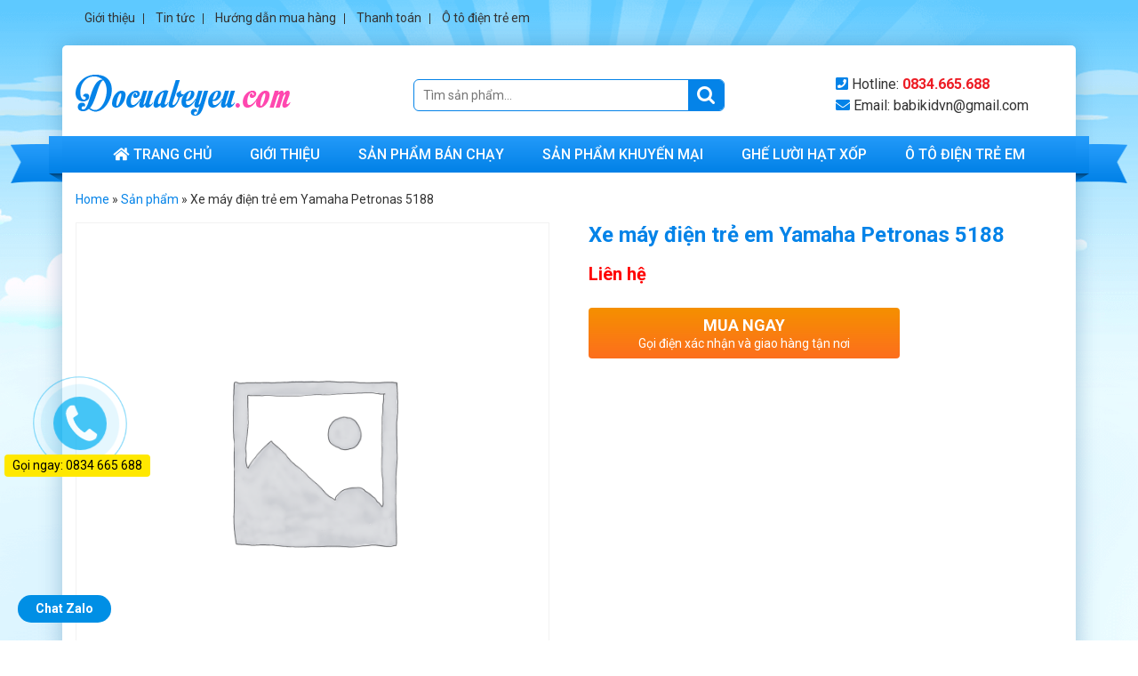

--- FILE ---
content_type: text/html; charset=UTF-8
request_url: https://docuabeyeu.com/san-pham/xe-may-dien-tre-em-yamaha-petronas-5188-2/
body_size: 15967
content:
<!DOCTYPE html>
<html lang="vi">

<head>
	<meta charset="UTF-8">
	<meta name="viewport" content="width=device-width, initial-scale=1, shrink-to-fit=no">
	<link rel="profile" href="https://gmpg.org/xfn/11">
	<meta name='robots' content='index, follow, max-image-preview:large, max-snippet:-1, max-video-preview:-1' />

	<!-- This site is optimized with the Yoast SEO plugin v20.8 - https://yoast.com/wordpress/plugins/seo/ -->
	<title>Xe máy điện trẻ em Yamaha Petronas 5188 - DOCUABEYEU</title>
	<link rel="canonical" href="https://docuabeyeu.com/san-pham/xe-may-dien-tre-em-yamaha-petronas-5188-2/" />
	<meta property="og:locale" content="vi_VN" />
	<meta property="og:type" content="article" />
	<meta property="og:title" content="Xe máy điện trẻ em Yamaha Petronas 5188 - DOCUABEYEU" />
	<meta property="og:description" content="Xe máy điện trẻ em Yamaha Petronas 5188 được thiết kế kiểu dáng thể thao khoẻ khoắn, xe rất phù hợp với các bé ưa các dòng xe dáng mạnh mẽ, thời trang với dòng xe phân khối lớn, xe được trang bị động cơ mạnh mẽ có thể tải được tới 60kg vẫn di [&hellip;]" />
	<meta property="og:url" content="https://docuabeyeu.com/san-pham/xe-may-dien-tre-em-yamaha-petronas-5188-2/" />
	<meta property="og:site_name" content="DOCUABEYEU" />
	<meta property="article:modified_time" content="2019-06-30T03:45:51+00:00" />
	<meta name="twitter:card" content="summary_large_image" />
	<script type="application/ld+json" class="yoast-schema-graph">{"@context":"https://schema.org","@graph":[{"@type":"WebPage","@id":"https://docuabeyeu.com/san-pham/xe-may-dien-tre-em-yamaha-petronas-5188-2/","url":"https://docuabeyeu.com/san-pham/xe-may-dien-tre-em-yamaha-petronas-5188-2/","name":"Xe máy điện trẻ em Yamaha Petronas 5188 - DOCUABEYEU","isPartOf":{"@id":"https://docuabeyeu.com/#website"},"datePublished":"2019-06-30T03:45:50+00:00","dateModified":"2019-06-30T03:45:51+00:00","breadcrumb":{"@id":"https://docuabeyeu.com/san-pham/xe-may-dien-tre-em-yamaha-petronas-5188-2/#breadcrumb"},"inLanguage":"vi","potentialAction":[{"@type":"ReadAction","target":["https://docuabeyeu.com/san-pham/xe-may-dien-tre-em-yamaha-petronas-5188-2/"]}]},{"@type":"BreadcrumbList","@id":"https://docuabeyeu.com/san-pham/xe-may-dien-tre-em-yamaha-petronas-5188-2/#breadcrumb","itemListElement":[{"@type":"ListItem","position":1,"name":"Home","item":"https://docuabeyeu.com/"},{"@type":"ListItem","position":2,"name":"Sản phẩm","item":"https://docuabeyeu.com/san-pham/"},{"@type":"ListItem","position":3,"name":"Xe máy điện trẻ em Yamaha Petronas 5188"}]},{"@type":"WebSite","@id":"https://docuabeyeu.com/#website","url":"https://docuabeyeu.com/","name":"DOCUABEYEU","description":"","potentialAction":[{"@type":"SearchAction","target":{"@type":"EntryPoint","urlTemplate":"https://docuabeyeu.com/?s={search_term_string}"},"query-input":"required name=search_term_string"}],"inLanguage":"vi"}]}</script>
	<!-- / Yoast SEO plugin. -->


<link rel="alternate" type="application/rss+xml" title="Dòng thông tin DOCUABEYEU &raquo;" href="https://docuabeyeu.com/feed/" />
<link rel="alternate" type="application/rss+xml" title="Dòng phản hồi DOCUABEYEU &raquo;" href="https://docuabeyeu.com/comments/feed/" />
<script type="text/javascript">
window._wpemojiSettings = {"baseUrl":"https:\/\/s.w.org\/images\/core\/emoji\/14.0.0\/72x72\/","ext":".png","svgUrl":"https:\/\/s.w.org\/images\/core\/emoji\/14.0.0\/svg\/","svgExt":".svg","source":{"concatemoji":"https:\/\/docuabeyeu.com\/wp-includes\/js\/wp-emoji-release.min.js?ver=6.2.8"}};
/*! This file is auto-generated */
!function(e,a,t){var n,r,o,i=a.createElement("canvas"),p=i.getContext&&i.getContext("2d");function s(e,t){p.clearRect(0,0,i.width,i.height),p.fillText(e,0,0);e=i.toDataURL();return p.clearRect(0,0,i.width,i.height),p.fillText(t,0,0),e===i.toDataURL()}function c(e){var t=a.createElement("script");t.src=e,t.defer=t.type="text/javascript",a.getElementsByTagName("head")[0].appendChild(t)}for(o=Array("flag","emoji"),t.supports={everything:!0,everythingExceptFlag:!0},r=0;r<o.length;r++)t.supports[o[r]]=function(e){if(p&&p.fillText)switch(p.textBaseline="top",p.font="600 32px Arial",e){case"flag":return s("\ud83c\udff3\ufe0f\u200d\u26a7\ufe0f","\ud83c\udff3\ufe0f\u200b\u26a7\ufe0f")?!1:!s("\ud83c\uddfa\ud83c\uddf3","\ud83c\uddfa\u200b\ud83c\uddf3")&&!s("\ud83c\udff4\udb40\udc67\udb40\udc62\udb40\udc65\udb40\udc6e\udb40\udc67\udb40\udc7f","\ud83c\udff4\u200b\udb40\udc67\u200b\udb40\udc62\u200b\udb40\udc65\u200b\udb40\udc6e\u200b\udb40\udc67\u200b\udb40\udc7f");case"emoji":return!s("\ud83e\udef1\ud83c\udffb\u200d\ud83e\udef2\ud83c\udfff","\ud83e\udef1\ud83c\udffb\u200b\ud83e\udef2\ud83c\udfff")}return!1}(o[r]),t.supports.everything=t.supports.everything&&t.supports[o[r]],"flag"!==o[r]&&(t.supports.everythingExceptFlag=t.supports.everythingExceptFlag&&t.supports[o[r]]);t.supports.everythingExceptFlag=t.supports.everythingExceptFlag&&!t.supports.flag,t.DOMReady=!1,t.readyCallback=function(){t.DOMReady=!0},t.supports.everything||(n=function(){t.readyCallback()},a.addEventListener?(a.addEventListener("DOMContentLoaded",n,!1),e.addEventListener("load",n,!1)):(e.attachEvent("onload",n),a.attachEvent("onreadystatechange",function(){"complete"===a.readyState&&t.readyCallback()})),(e=t.source||{}).concatemoji?c(e.concatemoji):e.wpemoji&&e.twemoji&&(c(e.twemoji),c(e.wpemoji)))}(window,document,window._wpemojiSettings);
</script>
<style type="text/css">
img.wp-smiley,
img.emoji {
	display: inline !important;
	border: none !important;
	box-shadow: none !important;
	height: 1em !important;
	width: 1em !important;
	margin: 0 0.07em !important;
	vertical-align: -0.1em !important;
	background: none !important;
	padding: 0 !important;
}
</style>
	<link rel='stylesheet' id='woocommerce-css-style-css' href='https://docuabeyeu.com/wp-content/themes/docuabeyeu/lib/css/custom-woocommerce.css?ver=6.2.8' type='text/css' media='all' />
<link rel='stylesheet' id='bootstrap-style-css' href='https://docuabeyeu.com/wp-content/themes/docuabeyeu/lib/css/bootstrap.min.css?ver=6.2.8' type='text/css' media='all' />
<link rel='stylesheet' id='fontawesome-style-css' href='https://docuabeyeu.com/wp-content/themes/docuabeyeu/lib/css/font-awesome-all.css?ver=6.2.8' type='text/css' media='all' />
<link rel='stylesheet' id='wp-block-library-css' href='https://docuabeyeu.com/wp-includes/css/dist/block-library/style.min.css?ver=6.2.8' type='text/css' media='all' />
<link rel='stylesheet' id='wc-blocks-vendors-style-css' href='https://docuabeyeu.com/wp-content/plugins/woocommerce/packages/woocommerce-blocks/build/wc-blocks-vendors-style.css?ver=10.0.4' type='text/css' media='all' />
<link rel='stylesheet' id='wc-blocks-style-css' href='https://docuabeyeu.com/wp-content/plugins/woocommerce/packages/woocommerce-blocks/build/wc-blocks-style.css?ver=10.0.4' type='text/css' media='all' />
<link rel='stylesheet' id='classic-theme-styles-css' href='https://docuabeyeu.com/wp-includes/css/classic-themes.min.css?ver=6.2.8' type='text/css' media='all' />
<style id='global-styles-inline-css' type='text/css'>
body{--wp--preset--color--black: #000000;--wp--preset--color--cyan-bluish-gray: #abb8c3;--wp--preset--color--white: #ffffff;--wp--preset--color--pale-pink: #f78da7;--wp--preset--color--vivid-red: #cf2e2e;--wp--preset--color--luminous-vivid-orange: #ff6900;--wp--preset--color--luminous-vivid-amber: #fcb900;--wp--preset--color--light-green-cyan: #7bdcb5;--wp--preset--color--vivid-green-cyan: #00d084;--wp--preset--color--pale-cyan-blue: #8ed1fc;--wp--preset--color--vivid-cyan-blue: #0693e3;--wp--preset--color--vivid-purple: #9b51e0;--wp--preset--gradient--vivid-cyan-blue-to-vivid-purple: linear-gradient(135deg,rgba(6,147,227,1) 0%,rgb(155,81,224) 100%);--wp--preset--gradient--light-green-cyan-to-vivid-green-cyan: linear-gradient(135deg,rgb(122,220,180) 0%,rgb(0,208,130) 100%);--wp--preset--gradient--luminous-vivid-amber-to-luminous-vivid-orange: linear-gradient(135deg,rgba(252,185,0,1) 0%,rgba(255,105,0,1) 100%);--wp--preset--gradient--luminous-vivid-orange-to-vivid-red: linear-gradient(135deg,rgba(255,105,0,1) 0%,rgb(207,46,46) 100%);--wp--preset--gradient--very-light-gray-to-cyan-bluish-gray: linear-gradient(135deg,rgb(238,238,238) 0%,rgb(169,184,195) 100%);--wp--preset--gradient--cool-to-warm-spectrum: linear-gradient(135deg,rgb(74,234,220) 0%,rgb(151,120,209) 20%,rgb(207,42,186) 40%,rgb(238,44,130) 60%,rgb(251,105,98) 80%,rgb(254,248,76) 100%);--wp--preset--gradient--blush-light-purple: linear-gradient(135deg,rgb(255,206,236) 0%,rgb(152,150,240) 100%);--wp--preset--gradient--blush-bordeaux: linear-gradient(135deg,rgb(254,205,165) 0%,rgb(254,45,45) 50%,rgb(107,0,62) 100%);--wp--preset--gradient--luminous-dusk: linear-gradient(135deg,rgb(255,203,112) 0%,rgb(199,81,192) 50%,rgb(65,88,208) 100%);--wp--preset--gradient--pale-ocean: linear-gradient(135deg,rgb(255,245,203) 0%,rgb(182,227,212) 50%,rgb(51,167,181) 100%);--wp--preset--gradient--electric-grass: linear-gradient(135deg,rgb(202,248,128) 0%,rgb(113,206,126) 100%);--wp--preset--gradient--midnight: linear-gradient(135deg,rgb(2,3,129) 0%,rgb(40,116,252) 100%);--wp--preset--duotone--dark-grayscale: url('#wp-duotone-dark-grayscale');--wp--preset--duotone--grayscale: url('#wp-duotone-grayscale');--wp--preset--duotone--purple-yellow: url('#wp-duotone-purple-yellow');--wp--preset--duotone--blue-red: url('#wp-duotone-blue-red');--wp--preset--duotone--midnight: url('#wp-duotone-midnight');--wp--preset--duotone--magenta-yellow: url('#wp-duotone-magenta-yellow');--wp--preset--duotone--purple-green: url('#wp-duotone-purple-green');--wp--preset--duotone--blue-orange: url('#wp-duotone-blue-orange');--wp--preset--font-size--small: 13px;--wp--preset--font-size--medium: 20px;--wp--preset--font-size--large: 36px;--wp--preset--font-size--x-large: 42px;--wp--preset--spacing--20: 0.44rem;--wp--preset--spacing--30: 0.67rem;--wp--preset--spacing--40: 1rem;--wp--preset--spacing--50: 1.5rem;--wp--preset--spacing--60: 2.25rem;--wp--preset--spacing--70: 3.38rem;--wp--preset--spacing--80: 5.06rem;--wp--preset--shadow--natural: 6px 6px 9px rgba(0, 0, 0, 0.2);--wp--preset--shadow--deep: 12px 12px 50px rgba(0, 0, 0, 0.4);--wp--preset--shadow--sharp: 6px 6px 0px rgba(0, 0, 0, 0.2);--wp--preset--shadow--outlined: 6px 6px 0px -3px rgba(255, 255, 255, 1), 6px 6px rgba(0, 0, 0, 1);--wp--preset--shadow--crisp: 6px 6px 0px rgba(0, 0, 0, 1);}:where(.is-layout-flex){gap: 0.5em;}body .is-layout-flow > .alignleft{float: left;margin-inline-start: 0;margin-inline-end: 2em;}body .is-layout-flow > .alignright{float: right;margin-inline-start: 2em;margin-inline-end: 0;}body .is-layout-flow > .aligncenter{margin-left: auto !important;margin-right: auto !important;}body .is-layout-constrained > .alignleft{float: left;margin-inline-start: 0;margin-inline-end: 2em;}body .is-layout-constrained > .alignright{float: right;margin-inline-start: 2em;margin-inline-end: 0;}body .is-layout-constrained > .aligncenter{margin-left: auto !important;margin-right: auto !important;}body .is-layout-constrained > :where(:not(.alignleft):not(.alignright):not(.alignfull)){max-width: var(--wp--style--global--content-size);margin-left: auto !important;margin-right: auto !important;}body .is-layout-constrained > .alignwide{max-width: var(--wp--style--global--wide-size);}body .is-layout-flex{display: flex;}body .is-layout-flex{flex-wrap: wrap;align-items: center;}body .is-layout-flex > *{margin: 0;}:where(.wp-block-columns.is-layout-flex){gap: 2em;}.has-black-color{color: var(--wp--preset--color--black) !important;}.has-cyan-bluish-gray-color{color: var(--wp--preset--color--cyan-bluish-gray) !important;}.has-white-color{color: var(--wp--preset--color--white) !important;}.has-pale-pink-color{color: var(--wp--preset--color--pale-pink) !important;}.has-vivid-red-color{color: var(--wp--preset--color--vivid-red) !important;}.has-luminous-vivid-orange-color{color: var(--wp--preset--color--luminous-vivid-orange) !important;}.has-luminous-vivid-amber-color{color: var(--wp--preset--color--luminous-vivid-amber) !important;}.has-light-green-cyan-color{color: var(--wp--preset--color--light-green-cyan) !important;}.has-vivid-green-cyan-color{color: var(--wp--preset--color--vivid-green-cyan) !important;}.has-pale-cyan-blue-color{color: var(--wp--preset--color--pale-cyan-blue) !important;}.has-vivid-cyan-blue-color{color: var(--wp--preset--color--vivid-cyan-blue) !important;}.has-vivid-purple-color{color: var(--wp--preset--color--vivid-purple) !important;}.has-black-background-color{background-color: var(--wp--preset--color--black) !important;}.has-cyan-bluish-gray-background-color{background-color: var(--wp--preset--color--cyan-bluish-gray) !important;}.has-white-background-color{background-color: var(--wp--preset--color--white) !important;}.has-pale-pink-background-color{background-color: var(--wp--preset--color--pale-pink) !important;}.has-vivid-red-background-color{background-color: var(--wp--preset--color--vivid-red) !important;}.has-luminous-vivid-orange-background-color{background-color: var(--wp--preset--color--luminous-vivid-orange) !important;}.has-luminous-vivid-amber-background-color{background-color: var(--wp--preset--color--luminous-vivid-amber) !important;}.has-light-green-cyan-background-color{background-color: var(--wp--preset--color--light-green-cyan) !important;}.has-vivid-green-cyan-background-color{background-color: var(--wp--preset--color--vivid-green-cyan) !important;}.has-pale-cyan-blue-background-color{background-color: var(--wp--preset--color--pale-cyan-blue) !important;}.has-vivid-cyan-blue-background-color{background-color: var(--wp--preset--color--vivid-cyan-blue) !important;}.has-vivid-purple-background-color{background-color: var(--wp--preset--color--vivid-purple) !important;}.has-black-border-color{border-color: var(--wp--preset--color--black) !important;}.has-cyan-bluish-gray-border-color{border-color: var(--wp--preset--color--cyan-bluish-gray) !important;}.has-white-border-color{border-color: var(--wp--preset--color--white) !important;}.has-pale-pink-border-color{border-color: var(--wp--preset--color--pale-pink) !important;}.has-vivid-red-border-color{border-color: var(--wp--preset--color--vivid-red) !important;}.has-luminous-vivid-orange-border-color{border-color: var(--wp--preset--color--luminous-vivid-orange) !important;}.has-luminous-vivid-amber-border-color{border-color: var(--wp--preset--color--luminous-vivid-amber) !important;}.has-light-green-cyan-border-color{border-color: var(--wp--preset--color--light-green-cyan) !important;}.has-vivid-green-cyan-border-color{border-color: var(--wp--preset--color--vivid-green-cyan) !important;}.has-pale-cyan-blue-border-color{border-color: var(--wp--preset--color--pale-cyan-blue) !important;}.has-vivid-cyan-blue-border-color{border-color: var(--wp--preset--color--vivid-cyan-blue) !important;}.has-vivid-purple-border-color{border-color: var(--wp--preset--color--vivid-purple) !important;}.has-vivid-cyan-blue-to-vivid-purple-gradient-background{background: var(--wp--preset--gradient--vivid-cyan-blue-to-vivid-purple) !important;}.has-light-green-cyan-to-vivid-green-cyan-gradient-background{background: var(--wp--preset--gradient--light-green-cyan-to-vivid-green-cyan) !important;}.has-luminous-vivid-amber-to-luminous-vivid-orange-gradient-background{background: var(--wp--preset--gradient--luminous-vivid-amber-to-luminous-vivid-orange) !important;}.has-luminous-vivid-orange-to-vivid-red-gradient-background{background: var(--wp--preset--gradient--luminous-vivid-orange-to-vivid-red) !important;}.has-very-light-gray-to-cyan-bluish-gray-gradient-background{background: var(--wp--preset--gradient--very-light-gray-to-cyan-bluish-gray) !important;}.has-cool-to-warm-spectrum-gradient-background{background: var(--wp--preset--gradient--cool-to-warm-spectrum) !important;}.has-blush-light-purple-gradient-background{background: var(--wp--preset--gradient--blush-light-purple) !important;}.has-blush-bordeaux-gradient-background{background: var(--wp--preset--gradient--blush-bordeaux) !important;}.has-luminous-dusk-gradient-background{background: var(--wp--preset--gradient--luminous-dusk) !important;}.has-pale-ocean-gradient-background{background: var(--wp--preset--gradient--pale-ocean) !important;}.has-electric-grass-gradient-background{background: var(--wp--preset--gradient--electric-grass) !important;}.has-midnight-gradient-background{background: var(--wp--preset--gradient--midnight) !important;}.has-small-font-size{font-size: var(--wp--preset--font-size--small) !important;}.has-medium-font-size{font-size: var(--wp--preset--font-size--medium) !important;}.has-large-font-size{font-size: var(--wp--preset--font-size--large) !important;}.has-x-large-font-size{font-size: var(--wp--preset--font-size--x-large) !important;}
.wp-block-navigation a:where(:not(.wp-element-button)){color: inherit;}
:where(.wp-block-columns.is-layout-flex){gap: 2em;}
.wp-block-pullquote{font-size: 1.5em;line-height: 1.6;}
</style>
<link rel='stylesheet' id='redux-extendify-styles-css' href='https://docuabeyeu.com/wp-content/plugins/redux-framework/redux-core/assets/css/extendify-utilities.css?ver=4.4.1' type='text/css' media='all' />
<link rel='stylesheet' id='contact-form-7-css' href='https://docuabeyeu.com/wp-content/plugins/contact-form-7/includes/css/styles.css?ver=5.7.6' type='text/css' media='all' />
<link rel='stylesheet' id='devvn-quickbuy-style-css' href='https://docuabeyeu.com/wp-content/plugins/devvn-quick-buy/css/devvn-quick-buy.css?ver=2.0.0' type='text/css' media='all' />
<link rel='stylesheet' id='rs-plugin-settings-css' href='https://docuabeyeu.com/wp-content/plugins/revslider/public/assets/css/settings.css?ver=5.4.7.1' type='text/css' media='all' />
<style id='rs-plugin-settings-inline-css' type='text/css'>
#rs-demo-id {}
</style>
<link rel='stylesheet' id='woocommerce-layout-css' href='https://docuabeyeu.com/wp-content/plugins/woocommerce/assets/css/woocommerce-layout.css?ver=7.7.0' type='text/css' media='all' />
<link rel='stylesheet' id='woocommerce-smallscreen-css' href='https://docuabeyeu.com/wp-content/plugins/woocommerce/assets/css/woocommerce-smallscreen.css?ver=7.7.0' type='text/css' media='only screen and (max-width: 768px)' />
<link rel='stylesheet' id='woocommerce-general-css' href='https://docuabeyeu.com/wp-content/plugins/woocommerce/assets/css/woocommerce.css?ver=7.7.0' type='text/css' media='all' />
<style id='woocommerce-inline-inline-css' type='text/css'>
.woocommerce form .form-row .required { visibility: visible; }
</style>
<link rel='stylesheet' id='shtheme-style-css' href='https://docuabeyeu.com/wp-content/themes/docuabeyeu/style.css?ver=6.2.8' type='text/css' media='all' />
<script type="text/template" id="tmpl-variation-template">
	<div class="woocommerce-variation-description">{{{ data.variation.variation_description }}}</div>
	<div class="woocommerce-variation-price">{{{ data.variation.price_html }}}</div>
	<div class="woocommerce-variation-availability">{{{ data.variation.availability_html }}}</div>
</script>
<script type="text/template" id="tmpl-unavailable-variation-template">
	<p>Rất tiếc, sản phẩm này hiện không tồn tại. Hãy chọn một phương thức kết hợp khác.</p>
</script>
<script type='text/javascript' src='https://docuabeyeu.com/wp-includes/js/jquery/jquery.min.js?ver=3.6.4' id='jquery-core-js'></script>
<script type='text/javascript' src='https://docuabeyeu.com/wp-includes/js/jquery/jquery-migrate.min.js?ver=3.4.0' id='jquery-migrate-js'></script>
<script type='text/javascript' src='https://docuabeyeu.com/wp-content/plugins/revslider/public/assets/js/jquery.themepunch.tools.min.js?ver=5.4.7.1' id='tp-tools-js'></script>
<script type='text/javascript' src='https://docuabeyeu.com/wp-content/plugins/revslider/public/assets/js/jquery.themepunch.revolution.min.js?ver=5.4.7.1' id='revmin-js'></script>
<link rel="https://api.w.org/" href="https://docuabeyeu.com/wp-json/" /><link rel="alternate" type="application/json" href="https://docuabeyeu.com/wp-json/wp/v2/product/3091" /><link rel="EditURI" type="application/rsd+xml" title="RSD" href="https://docuabeyeu.com/xmlrpc.php?rsd" />
<link rel="wlwmanifest" type="application/wlwmanifest+xml" href="https://docuabeyeu.com/wp-includes/wlwmanifest.xml" />
<meta name="generator" content="WordPress 6.2.8" />
<meta name="generator" content="WooCommerce 7.7.0" />
<link rel='shortlink' href='https://docuabeyeu.com/?p=3091' />
<link rel="alternate" type="application/json+oembed" href="https://docuabeyeu.com/wp-json/oembed/1.0/embed?url=https%3A%2F%2Fdocuabeyeu.com%2Fsan-pham%2Fxe-may-dien-tre-em-yamaha-petronas-5188-2%2F" />
<link rel="alternate" type="text/xml+oembed" href="https://docuabeyeu.com/wp-json/oembed/1.0/embed?url=https%3A%2F%2Fdocuabeyeu.com%2Fsan-pham%2Fxe-may-dien-tre-em-yamaha-petronas-5188-2%2F&#038;format=xml" />
<meta name="generator" content="Redux 4.4.1" />
<link rel="stylesheet" href="https://docuabeyeu.com/wp-content/plugins/count-per-day/counter.css" type="text/css" />
	<noscript><style>.woocommerce-product-gallery{ opacity: 1 !important; }</style></noscript>
	<!-- Global site tag (gtag.js) - Google Ads: 690415591 -->
	<script async src="https://www.googletagmanager.com/gtag/js?id=AW-690415591"></script>
	<script>
		window.dataLayer = window.dataLayer || [];

		function gtag() {
			dataLayer.push(arguments);
		}
		gtag('js', new Date());

		gtag('config', 'AW-690415591');
	</script>

	<!-- Global site tag (gtag.js) - Google Analytics -->
	<script async src="https://www.googletagmanager.com/gtag/js?id=UA-123775223-1"></script>
	<script>
		window.dataLayer = window.dataLayer || [];

		function gtag() {
			dataLayer.push(arguments);
		}
		gtag('js', new Date());


		gtag('config', 'UA-123775223-1');
	</script>
	<!-- Google Tag Manager -->
	<script>
		(function(w, d, s, l, i) {
			w[l] = w[l] || [];
			w[l].push({
				'gtm.start': new Date().getTime(),
				event: 'gtm.js'
			});
			var f = d.getElementsByTagName(s)[0],
				j = d.createElement(s),
				dl = l != 'dataLayer' ? '&l=' + l : '';
			j.async = true;
			j.src =
				'https://www.googletagmanager.com/gtm.js?id=' + i + dl;
			f.parentNode.insertBefore(j, f);
		})(window, document, 'script', 'dataLayer', 'GTM-PM6NFNS');
	</script>
	<!-- End Google Tag Manager -->
	<!-- Event snippet for Website sale conversion page
In your html page, add the snippet and call gtag_report_conversion when someone clicks on the chosen link or button. -->
	<script>
		function gtag_report_conversion(url) {
			var callback = function() {
				if (typeof(url) != 'undefined') {
					window.location = url;
				}
			};
			gtag('event', 'conversion', {
				'send_to': 'AW-690415591/RI5mCLW5iMsBEOfPm8kC',
				'event_callback': callback
			});
			return false;
		}
	</script><meta name="generator" content="Powered by Slider Revolution 5.4.7.1 - responsive, Mobile-Friendly Slider Plugin for WordPress with comfortable drag and drop interface." />
<script type="text/javascript">function setREVStartSize(e){									
						try{ e.c=jQuery(e.c);var i=jQuery(window).width(),t=9999,r=0,n=0,l=0,f=0,s=0,h=0;
							if(e.responsiveLevels&&(jQuery.each(e.responsiveLevels,function(e,f){f>i&&(t=r=f,l=e),i>f&&f>r&&(r=f,n=e)}),t>r&&(l=n)),f=e.gridheight[l]||e.gridheight[0]||e.gridheight,s=e.gridwidth[l]||e.gridwidth[0]||e.gridwidth,h=i/s,h=h>1?1:h,f=Math.round(h*f),"fullscreen"==e.sliderLayout){var u=(e.c.width(),jQuery(window).height());if(void 0!=e.fullScreenOffsetContainer){var c=e.fullScreenOffsetContainer.split(",");if (c) jQuery.each(c,function(e,i){u=jQuery(i).length>0?u-jQuery(i).outerHeight(!0):u}),e.fullScreenOffset.split("%").length>1&&void 0!=e.fullScreenOffset&&e.fullScreenOffset.length>0?u-=jQuery(window).height()*parseInt(e.fullScreenOffset,0)/100:void 0!=e.fullScreenOffset&&e.fullScreenOffset.length>0&&(u-=parseInt(e.fullScreenOffset,0))}f=u}else void 0!=e.minHeight&&f<e.minHeight&&(f=e.minHeight);e.c.closest(".rev_slider_wrapper").css({height:f})					
						}catch(d){console.log("Failure at Presize of Slider:"+d)}						
					};</script>
</head>


<body data-rsssl=1 class="product-template-default single single-product postid-3091 theme-docuabeyeu woocommerce woocommerce-page woocommerce-no-js sidebar-content site-boxed" itemscope="itemscope" itemtype="http://schema.org/WebPage">

	    <nav id="mobilenav">
        <div class="mobilenav__inner">
            <div class="toplg">
                <h3>MENU</h3>
            </div>
            <div class="menu-top-menu-container"><ul id="menu-main" class="mobile-menu"><li id="menu-item-6" class="li-home menu-item menu-item-type-custom menu-item-object-custom menu-item-home menu-item-6"><a href="https://docuabeyeu.com/">Trang chủ</a></li>
<li id="menu-item-151" class="menu-item menu-item-type-post_type menu-item-object-page menu-item-151"><a href="https://docuabeyeu.com/gioi-thieu/">Giới thiệu</a></li>
<li id="menu-item-328" class="menu-item menu-item-type-taxonomy menu-item-object-product_cat menu-item-328"><a href="https://docuabeyeu.com/danh-muc/san-pham-ban-chay/">Sản phẩm bán chạy</a></li>
<li id="menu-item-243" class="menu-item menu-item-type-taxonomy menu-item-object-product_cat menu-item-243"><a href="https://docuabeyeu.com/danh-muc/san-pham-khuyen-mai/">Sản phẩm khuyến mại</a></li>
<li id="menu-item-330" class="menu-item menu-item-type-taxonomy menu-item-object-product_cat menu-item-330"><a href="https://docuabeyeu.com/danh-muc/ghe-luoi-hat-xop/">Ghế lười hạt xốp</a></li>
<li id="menu-item-149" class="menu-item menu-item-type-post_type menu-item-object-page menu-item-149"><a href="https://docuabeyeu.com/lien-he/">Ô tô điện trẻ em</a></li>
</ul></div>            <a class="menu_close"><i class="fas fa-angle-left"></i></a>
        </div>
    </nav>
    
	<div id="page" class="site">

		<div class="site_main">

			<!-- Start Top Header -->
							<div class="top-header">
					<div class="container">
						<div id="nav_menu-5" class="widget widget_nav_menu"><div class="menu-top-header-container"><ul id="menu-top-header" class="menu"><li id="menu-item-199" class="menu-item menu-item-type-post_type menu-item-object-page menu-item-199"><a href="https://docuabeyeu.com/gioi-thieu/">Giới thiệu</a></li>
<li id="menu-item-200" class="menu-item menu-item-type-taxonomy menu-item-object-category menu-item-200"><a href="https://docuabeyeu.com/category/tin-tuc/">Tin tức</a></li>
<li id="menu-item-201" class="menu-item menu-item-type-post_type menu-item-object-page menu-item-201"><a href="https://docuabeyeu.com/huong-dan-mua-hang/">Hướng dẫn mua hàng</a></li>
<li id="menu-item-202" class="menu-item menu-item-type-post_type menu-item-object-page menu-item-202"><a href="https://docuabeyeu.com/thanh-toan/">Thanh toán</a></li>
<li id="menu-item-203" class="menu-item menu-item-type-post_type menu-item-object-page menu-item-203"><a href="https://docuabeyeu.com/lien-he/">Ô tô điện trẻ em</a></li>
</ul></div></div>					</div>
				</div>
						<!-- End Top Header -->

			<div class="site_inner">
				<header id="masthead" class="site-header header-banner" role="banner" itemscope="itemscope" itemtype="http://schema.org/WPHeader">

					
<div class="header-main">
	<div class="container-fluid">
		<div class="site-branding">
							<p class="site-title"><a href="https://docuabeyeu.com/" rel="home">DOCUABEYEU</a></p>
					</div><!-- .site-branding -->

		<div class="header-content">
			<a id="showmenu" class="d-lg-none">
				<span class="hamburger hamburger--collapse">
					<span class="hamburger-box">
						<span class="hamburger-inner"></span>
					</span>
				</span>
			</a>
			<div class="row align-items-center">
				<div class="col-lg-4 mb-3 mb-lg-0">
					<div class="logo">
						<a href="https://docuabeyeu.com"><img src="https://docuabeyeu.com/wp-content/uploads/2018/06/logo.png"></a>					</div>
				</div>
				<div class="col-lg-4 d-none d-lg-block">
					<form role="search" method="get" class="woocommerce-product-search" action="https://docuabeyeu.com/">
	<label class="screen-reader-text" for="woocommerce-product-search-field-0">Tìm kiếm:</label>
	<input type="search" id="woocommerce-product-search-field-0" class="search-field" placeholder="Tìm sản phẩm&hellip;" value="" name="s" />
	<button type="submit" value="Tìm kiếm" class="wp-element-button">Tìm kiếm</button>
	<input type="hidden" name="post_type" value="product" />
</form>
				</div>
				<div class="col-xl-3 offset-xl-1 col-lg-4">
					<ul class="header-content__contact">
													<li class="d-block"><i class="fas fa-phone-square"></i> Hotline: <strong>0834.665.688</strong></li>																			<li class="d-block"><i class="fas fa-envelope"></i> Email: babikidvn@gmail.com</li>												
					</ul>
				</div>
			</div>
		</div>
	</div>
</div>

<nav id="site-navigation" class="main-navigation" itemscope itemtype="https://schema.org/SiteNavigationElement">
	<div class="container">
		<div class="menu-top-menu-container"><ul id="primary-menu" class="menu clearfix"><li class="li-home menu-item menu-item-type-custom menu-item-object-custom menu-item-home menu-item-6"><a href="https://docuabeyeu.com/">Trang chủ</a></li>
<li class="menu-item menu-item-type-post_type menu-item-object-page menu-item-151"><a href="https://docuabeyeu.com/gioi-thieu/">Giới thiệu</a></li>
<li class="menu-item menu-item-type-taxonomy menu-item-object-product_cat menu-item-328"><a href="https://docuabeyeu.com/danh-muc/san-pham-ban-chay/">Sản phẩm bán chạy</a></li>
<li class="menu-item menu-item-type-taxonomy menu-item-object-product_cat menu-item-243"><a href="https://docuabeyeu.com/danh-muc/san-pham-khuyen-mai/">Sản phẩm khuyến mại</a></li>
<li class="menu-item menu-item-type-taxonomy menu-item-object-product_cat menu-item-330"><a href="https://docuabeyeu.com/danh-muc/ghe-luoi-hat-xop/">Ghế lười hạt xốp</a></li>
<li class="menu-item menu-item-type-post_type menu-item-object-page menu-item-149"><a href="https://docuabeyeu.com/lien-he/">Ô tô điện trẻ em</a></li>
</ul></div>	</div>
</nav>


				</header><!-- #masthead -->

				<div id="content" class="site-content">

					<div class="container-fluid"><div class="breadcrumb"><span><span><a href="https://docuabeyeu.com/">Home</a></span> » <span><a href="https://docuabeyeu.com/san-pham/">Sản phẩm</a></span> » <span class="breadcrumb_last" aria-current="page">Xe máy điện trẻ em Yamaha Petronas 5188</span></span></div></div>
					<div class="container-fluid">
	<div class="content-sidebar-wrap"><main id="main" class="site-main" role="main"><nav class="woocommerce-breadcrumb"><a href="https://docuabeyeu.com">Trang chủ</a>&nbsp;&#47;&nbsp;<a href="https://docuabeyeu.com/san-pham/">Sản phẩm</a>&nbsp;&#47;&nbsp;<a href="https://docuabeyeu.com/danh-muc/chua-co-chuyen-muc/">Chưa có chuyên mục</a>&nbsp;&#47;&nbsp;Xe máy điện trẻ em Yamaha Petronas 5188</nav>
		
			<div class="woocommerce-notices-wrapper"></div><div id="product-3091" class="product type-product post-3091 status-publish first instock product_cat-chua-co-chuyen-muc shipping-taxable product-type-simple">

	<div class="woocommerce-product-gallery woocommerce-product-gallery--without-images woocommerce-product-gallery--columns-1 images" data-columns="1" style="opacity: 0; transition: opacity .25s ease-in-out;">
	<figure class="woocommerce-product-gallery__wrapper">
		<div class="woocommerce-product-gallery__image--placeholder"><img src="https://docuabeyeu.com/wp-content/uploads/woocommerce-placeholder.png" alt="Đang chờ hình ảnh sản phẩm" class="wp-post-image" /></div>	</figure>
</div>

	<div class="summary entry-summary">

		<h1 class="product_title entry-title">Xe máy điện trẻ em Yamaha Petronas 5188</h1><div class="product_meta">

	
	
	<span class="posted_in">Danh mục: <a href="https://docuabeyeu.com/danh-muc/chua-co-chuyen-muc/" rel="tag">Chưa có chuyên mục</a></span>
	
</div>
<p class="price">Liên hệ</p><table class="shop_attributes">
	
	
	</table>
                        <a href="javascript:void(0);" class="devvn_buy_now devvn_buy_now_style" data-id="3091">
                            <strong>Mua ngay</strong>
                            <span>Gọi điện xác nhận và giao hàng tận nơi</span>
                        </a>
                        

	</div><!-- .summary -->

	
	<div class="woocommerce-tabs wc-tabs-wrapper">
		<ul class="tabs wc-tabs" role="tablist">
							<li class="description_tab" id="tab-title-description" role="tab" aria-controls="tab-description">
					<a href="#tab-description">Mô tả</a>
				</li>
					</ul>
					<div class="woocommerce-Tabs-panel woocommerce-Tabs-panel--description panel entry-content wc-tab" id="tab-description" role="tabpanel" aria-labelledby="tab-title-description">
				
  <h2 class="woocommerce-description-title">Mô tả</h2>

<p>Xe máy điện trẻ em Yamaha Petronas 5188 được thiết kế kiểu dáng thể thao khoẻ khoắn,</p>
<p>xe rất phù hợp với các bé ưa các dòng xe dáng mạnh mẽ, thời trang với dòng xe phân khối lớn,</p>
<p>xe được trang bị động cơ mạnh mẽ có thể tải được tới 60kg vẫn di chuyển dễ dàng nên kể cả người lớn ngồi lên vẫn có thể tải được.</p>
<p>Xe được thiết kế như một chiếc xe máy thật với chế độ bé tự lái tiến lùi</p>
<p>xe trang bị đầy đủ đèn, còi nhạc rất vui nhộn đảm bảo bé sẽ rất thích thú với chiếc xe đặc biệt này</p>


<script type="text/javascript" src="//s7.addthis.com/js/300/addthis_widget.js#pubid=ra-57e482b2e67c850b"></script>
	<div class="addthis_inline_share_toolbox_4524"></div>

<div id="fb-root"></div>
<script>(function(d, s, id) {
  var js, fjs = d.getElementsByTagName(s)[0];
  if (d.getElementById(id)) return;
  js = d.createElement(s); js.id = id;
  js.src = 'https://connect.facebook.net/vi_VN/sdk.js#xfbml=1&version=v3.0';
  fjs.parentNode.insertBefore(js, fjs);
}(document, 'script', 'facebook-jssdk'));</script>

<div class="fb-comments" data-href="https://docuabeyeu.com/san-pham/xe-may-dien-tre-em-yamaha-petronas-5188-2/" data-width="100%" data-numposts="5"></div>			</div>
			</div>


	        <section class="related">
	        <h2 class="heading-related"><span>Sản phẩm liên quan</span></h2>
        	<ul class="slick-carousel list-products" 
	        	data-item="4" 
	        	data-item_md="2" 
	        	data-item_sm="2" 
	        	data-item_mb="1" 
	        	data-row="1" 
	        	data-dots="false" 
	        	data-arrows="true" 
	        	data-vertical="false">
				<li class="col-md-4 col-sm-6 col-6 product type-product post-1133 status-publish instock product_cat-chua-co-chuyen-muc product_cat-ghe-luoi-hat-xop product_tag-ghe-lloi-hat-xop product_tag-ghe-luoi-hat-xop-gia-re product_tag-ghe-luoi-hat-xop-qua-le-t-002 product_tag-ghe-xop product_tag-goi-xop product_tag-goi-xop-tre-em product_tag-hat-xop has-post-thumbnail shipping-taxable purchasable product-type-simple">
	<div class="wrap-product">
		<div class="image-product"><a class="img hover-zoom"  href="https://docuabeyeu.com/san-pham/ghe-luoi-hat-xop-qua-le-t-002/" title="Ghế lười hạt xốp quả lê T-002"><img width="300" height="400" src="https://docuabeyeu.com/wp-content/uploads/2018/07/gối-lười-300x400.jpg" class="attachment-woocommerce_thumbnail size-woocommerce_thumbnail" alt="" decoding="async" loading="lazy" srcset="https://docuabeyeu.com/wp-content/uploads/2018/07/gối-lười-300x400.jpg 300w, https://docuabeyeu.com/wp-content/uploads/2018/07/gối-lười-225x300.jpg 225w, https://docuabeyeu.com/wp-content/uploads/2018/07/gối-lười-600x800.jpg 600w, https://docuabeyeu.com/wp-content/uploads/2018/07/gối-lười.jpg 719w" sizes="(max-width: 300px) 100vw, 300px" /></a></div><div class="p-3"><h3 class="woocommerce-loop-product__title"><a 
	title="Ghế lười hạt xốp quả lê T-002" 
	href=" https://docuabeyeu.com/san-pham/ghe-luoi-hat-xop-qua-le-t-002/ ">Ghế lười hạt xốp quả lê T-002</a></h3>	<div class="short_description_pro">
		<h5><span style="font-size: 14px;">Zise: S ( 70 x 90 cm) : giá 600.000 VND</span></h5>
<h5><span style="font-size: 14px;">Zise: M ( 80 x  100 cm) : giá 700.000 VND</span></h5>
<h5><span style="font-size: 14px;">Zise: L ( 90 x 120 cm) : giá 800.000 VND</span></h5>	</div>
	</a><p class="price">Giá: 700.000 ₫</p>                        <a href="javascript:void(0);" class="devvn_buy_now" data-id="1133">Mua ngay</a>
                                                    <div class="devvn-popup-quickbuy" data-popup="popup-quickbuy" id="popup_content_1133">
                                <div class="devvn-popup-inner">
                                    <div class="devvn-popup-title">
                                        <span>Đặt mua Ghế lười hạt xốp quả lê T-002</span>
                                        <button type="button" class="devvn-popup-close"></button>
                                    </div>
                                    <div class="devvn-popup-content devvn-popup-content_1133 ghn_not_loaded">
                                                                            </div>
                                </div>
                            </div>
                            </div>	</div>
</li>
<li class="col-md-4 col-sm-6 col-6 product type-product post-875 status-publish instock product_cat-chua-co-chuyen-muc product_cat-san-pham-ban-chay product_cat-san-pham-khuyen-mai product_cat-xe-3-banh-tre-em product_cat-xe-dap-3-banh-co-can-day product_cat-xe-dap-3-banh-co-mai-che product_tag-xe-ba-banh-tre-em-611 product_tag-xe-ba-banh-tre-em-gia-re product_tag-xe-day-ba-banh sale shipping-taxable purchasable product-type-simple">
	<div class="wrap-product">
		<div class="image-product"><a class="img hover-zoom"  href="https://docuabeyeu.com/san-pham/xe-ba-banh-tre-em-611/" title="Xe ba bánh trẻ em 611"><img width="300" height="300" src="https://docuabeyeu.com/wp-content/uploads/woocommerce-placeholder.png" class="woocommerce-placeholder wp-post-image" alt="Nơi nhập dữ liệu" decoding="async" loading="lazy" srcset="https://docuabeyeu.com/wp-content/uploads/woocommerce-placeholder.png 1200w, https://docuabeyeu.com/wp-content/uploads/woocommerce-placeholder-300x300.png 300w, https://docuabeyeu.com/wp-content/uploads/woocommerce-placeholder-1024x1024.png 1024w, https://docuabeyeu.com/wp-content/uploads/woocommerce-placeholder-150x150.png 150w, https://docuabeyeu.com/wp-content/uploads/woocommerce-placeholder-768x768.png 768w" sizes="(max-width: 300px) 100vw, 300px" /></a></div><div class="p-3"><h3 class="woocommerce-loop-product__title"><a 
	title="Xe ba bánh trẻ em 611" 
	href=" https://docuabeyeu.com/san-pham/xe-ba-banh-tre-em-611/ ">Xe ba bánh trẻ em 611</a></h3>	<div class="short_description_pro">
		<h2>Thông tin sản phẩm :Xe ba bánh trẻ em 611</h2>
Mã sản phẩm: 611

Mái che: có

Đai bảo hiểm: có

Bàn đạp có

Chuông: có

Độ tuổi: Dưới 4 tuổi

Màu sắc: xanh cốm, xanh, dương, đỏ

Giới tính: bé trai, bé gái

Xuất xứ: Trung Quốc	</div>
	</a><p class="price"><ins>850.000 ₫</ins><del>950.000 ₫</del></p>                        <a href="javascript:void(0);" class="devvn_buy_now" data-id="875">Mua ngay</a>
                                                    <div class="devvn-popup-quickbuy" data-popup="popup-quickbuy" id="popup_content_875">
                                <div class="devvn-popup-inner">
                                    <div class="devvn-popup-title">
                                        <span>Đặt mua Xe ba bánh trẻ em 611</span>
                                        <button type="button" class="devvn-popup-close"></button>
                                    </div>
                                    <div class="devvn-popup-content devvn-popup-content_875 ghn_not_loaded">
                                                                            </div>
                                </div>
                            </div>
                            <span class='percent'>-11%</span></div>	</div>
</li>
<li class="col-md-4 col-sm-6 col-6 product type-product post-1654 status-publish last instock product_cat-chua-co-chuyen-muc product_cat-ghe-luoi-hat-xop product_cat-san-pham-ban-chay product_cat-san-pham-khuyen-mai product_tag-ghe-luoi-hat-xop product_tag-ghe-xop product_tag-ghe-xop-dang-giot-nuoc-t005 product_tag-ghe-xop-gia-re product_tag-ghe-xop-giot-nuoc-t005 has-post-thumbnail shipping-taxable purchasable product-type-simple">
	<div class="wrap-product">
		<div class="image-product"><a class="img hover-zoom"  href="https://docuabeyeu.com/san-pham/ghe-xop-dang-giot-nuoc-t005/" title="Ghế xốp dáng giọt nước T005"><img width="300" height="400" src="https://docuabeyeu.com/wp-content/uploads/2018/08/Ghế-xốp-giọt-nước-T005-300x400.png" class="attachment-woocommerce_thumbnail size-woocommerce_thumbnail" alt="" decoding="async" loading="lazy" srcset="https://docuabeyeu.com/wp-content/uploads/2018/08/Ghế-xốp-giọt-nước-T005-300x400.png 300w, https://docuabeyeu.com/wp-content/uploads/2018/08/Ghế-xốp-giọt-nước-T005-225x300.png 225w, https://docuabeyeu.com/wp-content/uploads/2018/08/Ghế-xốp-giọt-nước-T005-600x800.png 600w, https://docuabeyeu.com/wp-content/uploads/2018/08/Ghế-xốp-giọt-nước-T005.png 720w" sizes="(max-width: 300px) 100vw, 300px" /></a></div><div class="p-3"><h3 class="woocommerce-loop-product__title"><a 
	title="Ghế xốp dáng giọt nước T005" 
	href=" https://docuabeyeu.com/san-pham/ghe-xop-dang-giot-nuoc-t005/ ">Ghế xốp dáng giọt nước T005</a></h3>	<div class="short_description_pro">
		Ghế xốp dáng giọt nước T005 còn được gọi là dáng ghế quả lê, có tay cầm tiện dụng ở phần đỉnh ghế, 1 chiếc gối xốp dáng giọt nước có thể tận dụng tối đa được 5 kiểu ngồi khác nhau tùy chỉnh theo ý muốn người dùng. Thông tin Ghế xốp dáng giọt [&hellip;]	</div>
	</a><p class="price">Giá: 450.000 ₫</p>                        <a href="javascript:void(0);" class="devvn_buy_now" data-id="1654">Mua ngay</a>
                                                    <div class="devvn-popup-quickbuy" data-popup="popup-quickbuy" id="popup_content_1654">
                                <div class="devvn-popup-inner">
                                    <div class="devvn-popup-title">
                                        <span>Đặt mua Ghế xốp dáng giọt nước T005</span>
                                        <button type="button" class="devvn-popup-close"></button>
                                    </div>
                                    <div class="devvn-popup-content devvn-popup-content_1654 ghn_not_loaded">
                                                                            </div>
                                </div>
                            </div>
                            </div>	</div>
</li>
<li class="col-md-4 col-sm-6 col-6 product type-product post-897 status-publish first instock product_cat-chua-co-chuyen-muc product_cat-san-pham-ban-chay product_cat-san-pham-khuyen-mai product_cat-xe-day-du-lich-sieu-nhe product_cat-xe-day-gia-re product_cat-xe-day-mua-dong product_cat-xe-day-mua-he product_cat-xe-day-tre-em product_tag-do-dung-cho-be product_tag-xe-day-tre-em product_tag-xe-day-tre-em-a596 product_tag-xe-day-tre-em-gia-re has-post-thumbnail sale shipping-taxable purchasable product-type-simple">
	<div class="wrap-product">
		<div class="image-product"><a class="img hover-zoom"  href="https://docuabeyeu.com/san-pham/xe-day-tre-em-a596/" title="Xe đẩy trẻ em A596"><img width="300" height="301" src="https://docuabeyeu.com/wp-content/uploads/2018/07/xe-đẩy-a596-300x301.jpg" class="attachment-woocommerce_thumbnail size-woocommerce_thumbnail" alt="" decoding="async" loading="lazy" srcset="https://docuabeyeu.com/wp-content/uploads/2018/07/xe-đẩy-a596-300x301.jpg 300w, https://docuabeyeu.com/wp-content/uploads/2018/07/xe-đẩy-a596-150x150.jpg 150w, https://docuabeyeu.com/wp-content/uploads/2018/07/xe-đẩy-a596-768x771.jpg 768w, https://docuabeyeu.com/wp-content/uploads/2018/07/xe-đẩy-a596-600x603.jpg 600w, https://docuabeyeu.com/wp-content/uploads/2018/07/xe-đẩy-a596-100x100.jpg 100w, https://docuabeyeu.com/wp-content/uploads/2018/07/xe-đẩy-a596.jpg 955w" sizes="(max-width: 300px) 100vw, 300px" /></a></div><div class="p-3"><h3 class="woocommerce-loop-product__title"><a 
	title="Xe đẩy trẻ em A596" 
	href=" https://docuabeyeu.com/san-pham/xe-day-tre-em-a596/ ">Xe đẩy trẻ em A596</a></h3>	<div class="short_description_pro">
		Xe đẩy trẻ em A596

Hàng nhập khẩu

Độ tuổi: 3 đến 36 tháng tuổi

Chức năng: đủ 3 chức năng ngồi, ngả, nằm

Xuất xứ: trung quốc	</div>
	</a><p class="price"><ins>670.000 ₫</ins><del>850.000 ₫</del></p>                        <a href="javascript:void(0);" class="devvn_buy_now" data-id="897">Mua ngay</a>
                                                    <div class="devvn-popup-quickbuy" data-popup="popup-quickbuy" id="popup_content_897">
                                <div class="devvn-popup-inner">
                                    <div class="devvn-popup-title">
                                        <span>Đặt mua Xe đẩy trẻ em A596</span>
                                        <button type="button" class="devvn-popup-close"></button>
                                    </div>
                                    <div class="devvn-popup-content devvn-popup-content_897 ghn_not_loaded">
                                                                            </div>
                                </div>
                            </div>
                            <span class='percent'>-21%</span></div>	</div>
</li>
<li class="col-md-4 col-sm-6 col-6 product type-product post-1199 status-publish instock product_cat-chua-co-chuyen-muc product_cat-o-to-dien-tre-em product_cat-san-pham-ban-chay product_cat-san-pham-khuyen-mai product_cat-xe-o-to-dien-tre-em-1-cho product_cat-xe-o-to-dien-tre-em-2-3-trieu product_cat-xe-o-to-dien-tre-em-banh-nhua product_tag-o-to-cho-be product_tag-o-to-dien-cua-be product_tag-o-to-dien-tre-em-canh-sat product_tag-o-to-dien-tre-em-z4 product_tag-o-to-dien-tre-em-bdq-z4 product_tag-the-gioi-xe-cho-be has-post-thumbnail sale shipping-taxable purchasable product-type-simple">
	<div class="wrap-product">
		<div class="image-product"><a class="img hover-zoom"  href="https://docuabeyeu.com/san-pham/o-to-dien-tre-em-canh-sat-z4/" title="Ô tô điện trẻ em BDQ &#8211; Z4"><img width="300" height="225" src="https://docuabeyeu.com/wp-content/uploads/2018/07/Ô-tô-điện-trẻ-em-BDQ-Z4-300x225.png" class="attachment-woocommerce_thumbnail size-woocommerce_thumbnail" alt="" decoding="async" loading="lazy" srcset="https://docuabeyeu.com/wp-content/uploads/2018/07/Ô-tô-điện-trẻ-em-BDQ-Z4-300x225.png 300w, https://docuabeyeu.com/wp-content/uploads/2018/07/Ô-tô-điện-trẻ-em-BDQ-Z4-768x576.png 768w, https://docuabeyeu.com/wp-content/uploads/2018/07/Ô-tô-điện-trẻ-em-BDQ-Z4-600x450.png 600w, https://docuabeyeu.com/wp-content/uploads/2018/07/Ô-tô-điện-trẻ-em-BDQ-Z4.png 800w" sizes="(max-width: 300px) 100vw, 300px" /></a></div><div class="p-3"><h3 class="woocommerce-loop-product__title"><a 
	title="Ô tô điện trẻ em BDQ &#8211; Z4" 
	href=" https://docuabeyeu.com/san-pham/o-to-dien-tre-em-canh-sat-z4/ ">Ô tô điện trẻ em BDQ &#8211; Z4</a></h3>	<div class="short_description_pro">
		<h5><span style="font-size: 16px;">Thô số kỹ thuật xe ô tô điện trẻ em cảnh sát Z4</span></h5>
<h5><span style="font-size: 16px;">Mã sản phẩm: Z4</span></h5>
<h5><span style="font-size: 16px;">Kiểu dáng xe: Cảnh sát</span></h5>
<h5><span style="font-size: 16px;">Trọng lượng: 13kg</span></h5>
<h5><span style="font-size: 16px;">Kích thước: 106 x 57 x 30 cm</span></h5>
<h5><span style="font-size: 16px;">Màu sắc: trắng, cam</span></h5>
<h5><span style="font-size: 16px;">Động cơ: 2 động cơ</span></h5>
<h5><span style="font-size: 16px;">Chế độ nhún : có</span></h5>
<h5><span style="font-size: 16px;">Điều khiển từ xa: có</span></h5>
<h5><span style="font-size: 16px;">Ác quy: 2 ác quy 6v/ 4ah</span></h5>
<h5><span style="font-size: 16px;">Chức năng: xe có đầy đủ các chức năng như, đèn, còi, số tiến, số lùi, khe cắm USB cho bé thoải mái nghe những bản nhạc yêu thích, khi chơi xe.</span></h5>	</div>
	</a><p class="price"><ins>2.490.000 ₫</ins><del>2.550.000 ₫</del></p>                        <a href="javascript:void(0);" class="devvn_buy_now" data-id="1199">Mua ngay</a>
                                                    <div class="devvn-popup-quickbuy" data-popup="popup-quickbuy" id="popup_content_1199">
                                <div class="devvn-popup-inner">
                                    <div class="devvn-popup-title">
                                        <span>Đặt mua Ô tô điện trẻ em BDQ - Z4</span>
                                        <button type="button" class="devvn-popup-close"></button>
                                    </div>
                                    <div class="devvn-popup-content devvn-popup-content_1199 ghn_not_loaded">
                                                                            </div>
                                </div>
                            </div>
                            <span class='percent'>-2%</span></div>	</div>
</li>
<li class="col-md-4 col-sm-6 col-6 product type-product post-1010 status-publish instock product_cat-chua-co-chuyen-muc product_cat-xe-day-2-chieu product_cat-xe-day-du-lich-sieu-nhe product_cat-xe-day-mua-dong product_cat-xe-day-mua-he product_cat-xe-day-tre-em product_tag-do-dung-cho-be product_tag-xe-day-cao-cap product_tag-xe-day-cho-be product_tag-xe-day-minh-khai product_tag-xe-day-noi product_tag-xe-day-tre-em product_tag-xe-day-tre-em-588 product_tag-xe-day-tre-em-cao-cap product_tag-xe-day-tre-em-f0 product_tag-xe-day-tre-em-fx-588 product_tag-xe-day-tre-em-xf-588 has-post-thumbnail sale shipping-taxable purchasable product-type-simple">
	<div class="wrap-product">
		<div class="image-product"><a class="img hover-zoom"  href="https://docuabeyeu.com/san-pham/xe-day-tre-em-xf-588/" title="Xe đẩy trẻ em XF 588"><img width="300" height="303" src="https://docuabeyeu.com/wp-content/uploads/2018/07/xe-đẩy-trẻ-em-fx588-300x303.jpg" class="attachment-woocommerce_thumbnail size-woocommerce_thumbnail" alt="" decoding="async" loading="lazy" srcset="https://docuabeyeu.com/wp-content/uploads/2018/07/xe-đẩy-trẻ-em-fx588-300x303.jpg 300w, https://docuabeyeu.com/wp-content/uploads/2018/07/xe-đẩy-trẻ-em-fx588-297x300.jpg 297w, https://docuabeyeu.com/wp-content/uploads/2018/07/xe-đẩy-trẻ-em-fx588-100x100.jpg 100w, https://docuabeyeu.com/wp-content/uploads/2018/07/xe-đẩy-trẻ-em-fx588.jpg 416w" sizes="(max-width: 300px) 100vw, 300px" /></a></div><div class="p-3"><h3 class="woocommerce-loop-product__title"><a 
	title="Xe đẩy trẻ em XF 588" 
	href=" https://docuabeyeu.com/san-pham/xe-day-tre-em-xf-588/ ">Xe đẩy trẻ em XF 588</a></h3>	<div class="short_description_pro">
		<h5><span style="font-size: 16px;">Xe đẩy trẻ em XF 588 </span></h5>
<h5><span style="font-size: 16px;">Mã sản phẩm: XF 588</span></h5>
<h5><span style="font-size: 16px;">Độ tuổi: Dưới 3 tuổi</span></h5>
<h5><span style="font-size: 16px;">Giới tính: bé trai, bé gái</span></h5>
<h5><span style="font-size: 16px;">Chất liệu: cao cấp , an toàn cho bé</span></h5>
<h5><span style="font-size: 16px;">Thiết kế gọn nhẹ, nhiều tính năng</span></h5>
<h5><span style="font-size: 16px;">Chất liệu : vải cao cấp và hợp kim an toàn cho bé</span></h5>	</div>
	</a><p class="price"><ins>1.650.000 ₫</ins><del>1.850.000 ₫</del></p>                        <a href="javascript:void(0);" class="devvn_buy_now" data-id="1010">Mua ngay</a>
                                                    <div class="devvn-popup-quickbuy" data-popup="popup-quickbuy" id="popup_content_1010">
                                <div class="devvn-popup-inner">
                                    <div class="devvn-popup-title">
                                        <span>Đặt mua Xe đẩy trẻ em XF 588</span>
                                        <button type="button" class="devvn-popup-close"></button>
                                    </div>
                                    <div class="devvn-popup-content devvn-popup-content_1010 ghn_not_loaded">
                                                                            </div>
                                </div>
                            </div>
                            <span class='percent'>-11%</span></div>	</div>
</li>
			</ul>
		</section>
        
</div>

                            <div class="devvn-popup-quickbuy" data-popup="popup-quickbuy" id="popup_content_3091">
                                <div class="devvn-popup-inner">
                                    <div class="devvn-popup-title">
                                        <span>Đặt mua Xe máy điện trẻ em Yamaha Petronas 5188</span>
                                        <button type="button" class="devvn-popup-close"></button>
                                    </div>
                                    <div class="devvn-popup-content devvn-popup-content_3091 ">
                                                                                                                <div class="devvn-popup-content-left ">
                                <div class="devvn-popup-prod">
                                                                        <div class="devvn-popup-info">
                                        <span class="devvn_title">Xe máy điện trẻ em Yamaha Petronas 5188</span>
                                        <span class="devvn_price"></span>                                    </div>
                                </div>
                                <div class="devvn_prod_variable" data-simpleprice="">
                                                                    </div>
                                &nbsp;

Bạn vui lòng nhập đúng số điện thoại để chúng tôi sẽ gọi xác nhận đơn hàng trước khi giao hàng. Xin cảm ơn!                            </div>
                            <div class="devvn-popup-content-right">
                                <form class="devvn_cusstom_info" id="devvn_cusstom_info" method="post">
                                    <div class="popup-customer-info">
                                        <div class="popup-customer-info-title">Thông tin người mua</div>
                                                                                <div class="popup-customer-info-group popup-customer-info-radio">
                                            <label>
                                                <input type="radio" name="customer-gender" value="1" checked/>
                                                <span>Anh</span>
                                            </label>
                                            <label>
                                                <input type="radio" name="customer-gender" value="2"/>
                                                <span>Chị</span>
                                            </label>
                                        </div>
                                        <div class="popup-customer-info-group">
                                            <div class="popup-customer-info-item-2">
                                                <input type="text" class="customer-name" name="customer-name" placeholder="Họ và tên">
                                            </div>
                                            <div class="popup-customer-info-item-2">
                                                <input type="text" class="customer-phone" name="customer-phone" placeholder="Số điện thoại">
                                            </div>
                                        </div>
                                        <div class="popup-customer-info-group">
                                            <div class="popup-customer-info-item-1">
                                                                                                    <input type="text" class="customer-email" name="customer-email" data-required="false" placeholder="Địa chỉ email (Không bắt buộc)">
                                                                                            </div>
                                        </div>
                                                                                    <div class="popup-customer-info-group">
                                                <div class="popup-customer-info-item-1">
                                                    <textarea class="customer-address" name="customer-address" placeholder="Địa chỉ nhận hàng "></textarea>
                                                </div>
                                            </div>
                                                                                <div class="popup-customer-info-group">
                                            <div class="popup-customer-info-item-1">
                                                <textarea class="order-note" name="order-note" placeholder="Ghi chú đơn hàng (Không bắt buộc)"></textarea>
                                            </div>
                                        </div>
                                                                                <div class="popup-customer-info-group">
                                            <div class="popup-customer-info-item-1 popup_quickbuy_shipping">
                                                <div class="popup_quickbuy_shipping_title">Tổng:</div>
                                                <div class="popup_quickbuy_total_calc"></div>
                                            </div>
                                        </div>
                                        <div class="popup-customer-info-group">
                                            <div class="popup-customer-info-item-1">
                                                <button type="button" class="devvn-order-btn">Đặt hàng ngay</button>
                                            </div>
                                        </div>
                                        <div class="popup-customer-info-group">
                                            <div class="popup-customer-info-item-1">
                                                <div class="devvn_quickbuy_mess"></div>
                                            </div>
                                        </div>
                                                                            </div>
                                    <input type="hidden" name="prod_id" id="prod_id" value="3091">
                                    <input type="hidden" name="prod_nonce" id="prod_nonce" value="">
                                    <input type="hidden" name="enable_ship" id="enable_ship" value="1">
                                    <input name="require_address" id="require_address" type="hidden" value="1"/>
                                </form>
                            </div>
                                                                                                        </div>
                                </div>
                            </div>
                            
		
	</main></div>
	

		</div>

	</div><!-- #content -->

</div>

</div>



	<footer id="footer" class="site-footer" itemscope itemtype="https://schema.org/WPFooter">

		

		<div class="footer-widgets">

			<div class="container">

				<div class="wrap">

					<div class="row">

						<div class="footer-widgets-area col-md-3"><section id="information-2" class="widget widget_information"><h4 class="widget-title">Thông tin liên hệ</h4>        <ul>
            <li><i class=" fas fa-map-marker-alt"></i><span class="">Địa chỉ:</span> ĐC 1: 35 Ngõ 191 Minh Khai - Hai Bà Trưng - Hà Nội                     </li><li><i class=" fas fa-phone"></i><span class="">Số điện thoại:</span> 0834.665.688 </li><li><i class=" fas fa-mobile-alt"></i><span class="">Hotline:</span> 0834.665.688 / 0843313139</li><li><i class=" far fa-envelope"></i><span class="">Email:</span> babikidvn@gmail.com</li><li><i class=" fas fa-globe"></i><span class="">Website:</span> https://docuabeyeu.com</li>        </ul>
 
        </section></div><div class="footer-widgets-area col-md-3"><section id="nav_menu-3" class="widget widget_nav_menu"><h4 class="widget-title">Hỗ trợ khách hàng</h4><div class="menu-ho-tro-khach-hang-container"><ul id="menu-ho-tro-khach-hang" class="menu"><li id="menu-item-189" class="menu-item menu-item-type-post_type menu-item-object-page menu-item-189"><a href="https://docuabeyeu.com/so-do-chi-duong/">Sơ đồ chỉ đường</a></li>
<li id="menu-item-188" class="menu-item menu-item-type-post_type menu-item-object-page menu-item-188"><a href="https://docuabeyeu.com/phuong-thuc-van-chuyen/">Phương thức vận chuyển</a></li>
<li id="menu-item-187" class="menu-item menu-item-type-post_type menu-item-object-page menu-item-187"><a href="https://docuabeyeu.com/phuong-thuc-thanh-toan/">Phương thức thanh toán</a></li>
<li id="menu-item-186" class="menu-item menu-item-type-post_type menu-item-object-page menu-item-186"><a href="https://docuabeyeu.com/huong-dan-mua-hang/">Hướng dẫn mua hàng</a></li>
</ul></div></section></div><div class="footer-widgets-area col-md-3"><section id="nav_menu-4" class="widget widget_nav_menu"><h4 class="widget-title">Chính sách</h4><div class="menu-chinh-sach-container"><ul id="menu-chinh-sach" class="menu"><li id="menu-item-190" class="menu-item menu-item-type-post_type menu-item-object-page menu-item-privacy-policy menu-item-190"><a rel="privacy-policy" href="https://docuabeyeu.com/bao-mat-thong-tin/">Bảo mật thông tin</a></li>
<li id="menu-item-192" class="menu-item menu-item-type-post_type menu-item-object-page menu-item-192"><a href="https://docuabeyeu.com/cam-ket-gia-tot/">Cam kết giá tốt</a></li>
<li id="menu-item-198" class="menu-item menu-item-type-post_type menu-item-object-page menu-item-198"><a href="https://docuabeyeu.com/chinh-sach-doi-hang/">Chính sách đổi hàng</a></li>
<li id="menu-item-197" class="menu-item menu-item-type-post_type menu-item-object-page menu-item-197"><a href="https://docuabeyeu.com/chinh-sach-bao-hanh/">Chính sách bảo hành</a></li>
<li id="menu-item-196" class="menu-item menu-item-type-post_type menu-item-object-page menu-item-196"><a href="https://docuabeyeu.com/cam-ket-chat-luong/">Cam kết chất lượng</a></li>
</ul></div></section><section id="custom_html-4" class="widget_text widget widget_custom_html"><div class="textwidget custom-html-widget"><div style="opacity: 0">
<a href="https://kienthucpet.com/cho-phoc-soc-gia-re-co-nen-mua-hay-khong/">	
chó phốc sóc mini giá rẻ 250k</a>
<a href="https://kienthucpet.com/">https://kienthucpet.com/</a>
<a href="https://kienthucpet.com/meo-nga/">	
mèo nga lông dài</a>
</div></div></section></div><div class="footer-widgets-area col-md-3"><section id="custom_html-2" class="widget_text widget widget_custom_html"><h4 class="widget-title">Đăng ký nhận ưu đãi</h4><div class="textwidget custom-html-widget">[contact-form-7 id="157" title="Đăng ký nhận tin"]</div></section><section id="custom_html-3" class="widget_text widget widget_custom_html"><div class="textwidget custom-html-widget"><div class="chat_zalo">
	<a href="http://zalo.me/0834665688" target="_blank" rel="noopener">Chat Zalo</a>
</div>
<style>
	.chat_zalo a {
		position: fixed;
		bottom: 20px;
		left: 20px;
		background: #008fe5;
		border-radius: 20px;
		padding: 5px 20px;
		font-weight: 600;
	}
</style></div></section><section id="social-2" class="widget widget_social">
            <ul>

                <li class="icon_social icon_facebook"><a title="Facebook" href="https://www.facebook.com/docuabeyeu191minhkhai/" rel="nofollow" target="_blank"><i class="fab fa-facebook-f"></i></a></li><li class="icon_social icon_twitter"><a title="Twitter" href="https://twitter.com/cabyu2" rel="nofollow" target="_blank"><i class="fab fa-twitter"></i></a></li><li class="icon_social icon_google"><a title="Google Plus" href="https://plus.google.com/u/0/+kidbabi" rel="nofollow" target="_blank"><i class="fab fa-google-plus-g"></i></a></li><li class="icon_social icon_youtube"><a title="Youtube" href="https://www.youtube.com/channel/UCqKZD95Q8g3Fn3FsF06Bo5Q?view_as=subscriber" rel="nofollow" target="_blank"><i class="fab fa-youtube"></i></a></li><li class="icon_social icon_whatsapp"><a title="WhatsApp" href="https://api.whatsapp.com/send?phone=01234665688" rel="nofollow" target="_blank"><i class="fab fa-whatsapp"></i></a></li><li class="icon_social icon_instagram"><a title="Instagram" href="https://www.instagram.com/babikid.vn/" rel="nofollow" target="_blank"><i class="fab fa-instagram"></i></a></li>
            </ul>

        </section></div>
					</div>

				</div>

			</div>

		</div><!-- .footer-widgets -->

		<!-- <div class="site-info">

			<div class="container">

				<div class="wrap">

					<div class="row">

						<div class="col-sm-12 text-center">

							<p id="copyright"> Thiết kế bởi <a href="http://thietkeweb3b.com/" target="_blank" rel="nofollow">3B Việt Nam</a></p>

						</div>

					</div>

				</div>

			</div>

		</div> --><!-- .site-info -->

		<p id="back-top"><a href="#top" target="_blank"><span></span></a></p>

		

	</footer><!-- #colophon -->



	<div class="quick-alo-phone quick-alo-green quick-alo-show d-none d-xl-block" id="quick-alo-phoneIcon"><a href="tel:0834 665 688" title="Gọi ngay"><div class="quick-alo-ph-circle"></div><div class="quick-alo-ph-circle-fill"></div><div class="quick-alo-ph-img-circle"></div><span class="phone_text">Gọi ngay: 0834 665 688</span></a></div><div class="alo-floating d-xl-none"><a href="tel:0834 665 688"><i class="fas fa-phone"></i> <strong>0834 665 688</strong></a></div><div class="panel-overlay"></div>
	

</div><!-- #page -->



<script type="application/ld+json">{"@context":"https:\/\/schema.org\/","@type":"BreadcrumbList","itemListElement":[{"@type":"ListItem","position":1,"item":{"name":"Trang ch\u1ee7","@id":"https:\/\/docuabeyeu.com"}},{"@type":"ListItem","position":2,"item":{"name":"S\u1ea3n ph\u1ea9m","@id":"https:\/\/docuabeyeu.com\/san-pham\/"}},{"@type":"ListItem","position":3,"item":{"name":"Ch\u01b0a c\u00f3 chuy\u00ean m\u1ee5c","@id":"https:\/\/docuabeyeu.com\/danh-muc\/chua-co-chuyen-muc\/"}},{"@type":"ListItem","position":4,"item":{"name":"Xe m\u00e1y \u0111i\u1ec7n tr\u1ebb em Yamaha Petronas 5188","@id":"https:\/\/docuabeyeu.com\/san-pham\/xe-may-dien-tre-em-yamaha-petronas-5188-2\/"}}]}</script><div id="fb-root"></div>
<script>(function(d, s, id) {
  var js, fjs = d.getElementsByTagName(s)[0];
  if (d.getElementById(id)) return;
  js = d.createElement(s); js.id = id;
  js.src = 'https://connect.facebook.net/vi_VN/sdk.js#xfbml=1&version=v3.2';
  fjs.parentNode.insertBefore(js, fjs);
}(document, 'script', 'facebook-jssdk'));</script>
<!-- Load Facebook SDK for JavaScript -->
<div id="fb-root"></div>
<script>(function(d, s, id) {
  var js, fjs = d.getElementsByTagName(s)[0];
  if (d.getElementById(id)) return;
  js = d.createElement(s); js.id = id;
  js.src = 'https://connect.facebook.net/vi_VN/sdk/xfbml.customerchat.js';
  fjs.parentNode.insertBefore(js, fjs);
}(document, 'script', 'facebook-jssdk'));</script>

<!-- Your customer chat code -->
<div class="fb-customerchat"
  attribution=setup_tool
  page_id="128945787304306"
  theme_color="#fa3c4c"
  logged_in_greeting="Xin chào! Hãy chat để được tư vấn sản phẩm ưng ý nhất!"
  logged_out_greeting="Xin chào! Hãy chat để được tư vấn sản phẩm ưng ý nhất!">
</div>	<script type="text/javascript">
		(function () {
			var c = document.body.className;
			c = c.replace(/woocommerce-no-js/, 'woocommerce-js');
			document.body.className = c;
		})();
	</script>
	<link rel='stylesheet' id='slick-style-css' href='https://docuabeyeu.com/wp-content/themes/docuabeyeu/lib/css/slick/slick.css?ver=6.2.8' type='text/css' media='all' />
<link rel='stylesheet' id='slick-theme-style-css' href='https://docuabeyeu.com/wp-content/themes/docuabeyeu/lib/css/slick/slick-theme.css?ver=6.2.8' type='text/css' media='all' />
<link rel='stylesheet' id='phonering-style-css' href='https://docuabeyeu.com/wp-content/themes/docuabeyeu/lib/css/phone-ring.css?ver=6.2.8' type='text/css' media='all' />
<script type='text/javascript' src='https://docuabeyeu.com/wp-content/themes/docuabeyeu/lib/js/main-woo.js?ver=1.0' id='main-woo-js-js'></script>
<script type='text/javascript' src='https://docuabeyeu.com/wp-content/themes/docuabeyeu/lib/js/popper.min.js?ver=1.0' id='popper-js-js'></script>
<script type='text/javascript' src='https://docuabeyeu.com/wp-content/themes/docuabeyeu/lib/js/bootstrap.min.js?ver=1.0' id='bootstrap-js-js'></script>
<script type='text/javascript' id='main-js-js-extra'>
/* <![CDATA[ */
var ajax = {"url":"https:\/\/docuabeyeu.com\/wp-admin\/admin-ajax.php"};
/* ]]> */
</script>
<script type='text/javascript' src='https://docuabeyeu.com/wp-content/themes/docuabeyeu/lib/js/main.js?ver=1.0' id='main-js-js'></script>
<script type='text/javascript' src='https://docuabeyeu.com/wp-content/plugins/contact-form-7/includes/swv/js/index.js?ver=5.7.6' id='swv-js'></script>
<script type='text/javascript' id='contact-form-7-js-extra'>
/* <![CDATA[ */
var wpcf7 = {"api":{"root":"https:\/\/docuabeyeu.com\/wp-json\/","namespace":"contact-form-7\/v1"}};
/* ]]> */
</script>
<script type='text/javascript' src='https://docuabeyeu.com/wp-content/plugins/contact-form-7/includes/js/index.js?ver=5.7.6' id='contact-form-7-js'></script>
<script type='text/javascript' src='https://docuabeyeu.com/wp-content/plugins/devvn-quick-buy/js/jquery.validate.min.js?ver=2.0.0' id='jquery.validate-js'></script>
<script type='text/javascript' src='https://docuabeyeu.com/wp-content/plugins/devvn-quick-buy/js/jquery.bpopup.min.js?ver=2.0.0' id='bpopup-js'></script>
<script type='text/javascript' src='https://docuabeyeu.com/wp-includes/js/underscore.min.js?ver=1.13.4' id='underscore-js'></script>
<script type='text/javascript' id='wp-util-js-extra'>
/* <![CDATA[ */
var _wpUtilSettings = {"ajax":{"url":"\/wp-admin\/admin-ajax.php"}};
/* ]]> */
</script>
<script type='text/javascript' src='https://docuabeyeu.com/wp-includes/js/wp-util.min.js?ver=6.2.8' id='wp-util-js'></script>
<script type='text/javascript' src='https://docuabeyeu.com/wp-content/plugins/woocommerce/assets/js/jquery-blockui/jquery.blockUI.min.js?ver=2.7.0-wc.7.7.0' id='jquery-blockui-js'></script>
<script type='text/javascript' id='wc-add-to-cart-variation-js-extra'>
/* <![CDATA[ */
var wc_add_to_cart_variation_params = {"wc_ajax_url":"\/?wc-ajax=%%endpoint%%","i18n_no_matching_variations_text":"R\u1ea5t ti\u1ebfc, kh\u00f4ng c\u00f3 s\u1ea3n ph\u1ea9m n\u00e0o ph\u00f9 h\u1ee3p v\u1edbi l\u1ef1a ch\u1ecdn c\u1ee7a b\u1ea1n. H\u00e3y ch\u1ecdn m\u1ed9t ph\u01b0\u01a1ng th\u1ee9c k\u1ebft h\u1ee3p kh\u00e1c.","i18n_make_a_selection_text":"Ch\u1ecdn c\u00e1c t\u00f9y ch\u1ecdn cho s\u1ea3n ph\u1ea9m tr\u01b0\u1edbc khi cho s\u1ea3n ph\u1ea9m v\u00e0o gi\u1ecf h\u00e0ng c\u1ee7a b\u1ea1n.","i18n_unavailable_text":"R\u1ea5t ti\u1ebfc, s\u1ea3n ph\u1ea9m n\u00e0y hi\u1ec7n kh\u00f4ng t\u1ed3n t\u1ea1i. H\u00e3y ch\u1ecdn m\u1ed9t ph\u01b0\u01a1ng th\u1ee9c k\u1ebft h\u1ee3p kh\u00e1c."};
/* ]]> */
</script>
<script type='text/javascript' src='https://docuabeyeu.com/wp-content/plugins/woocommerce/assets/js/frontend/add-to-cart-variation.min.js?ver=7.7.0' id='wc-add-to-cart-variation-js'></script>
<script type='text/javascript' id='devvn-quickbuy-script-js-extra'>
/* <![CDATA[ */
var devvn_quickbuy_array = {"ajaxurl":"https:\/\/docuabeyeu.com\/wp-admin\/admin-ajax.php","siteurl":"https:\/\/docuabeyeu.com","popup_error":"\u0110\u1eb7t h\u00e0ng th\u1ea5t b\u1ea1i. Vui l\u00f2ng \u0111\u1eb7t h\u00e0ng l\u1ea1i. Xin c\u1ea3m \u01a1n!","out_of_stock_mess":"H\u1ebft h\u00e0ng!","price_decimal":".","num_decimals":"0","currency_format":"\u20ab"};
/* ]]> */
</script>
<script type='text/javascript' src='https://docuabeyeu.com/wp-content/plugins/devvn-quick-buy/js/devvn-quick-buy.js?ver=2.0.0' id='devvn-quickbuy-script-js'></script>
<script type='text/javascript' id='wc-add-to-cart-js-extra'>
/* <![CDATA[ */
var wc_add_to_cart_params = {"ajax_url":"\/wp-admin\/admin-ajax.php","wc_ajax_url":"\/?wc-ajax=%%endpoint%%","i18n_view_cart":"Xem gi\u1ecf h\u00e0ng","cart_url":"https:\/\/docuabeyeu.com\/gio-hang\/","is_cart":"","cart_redirect_after_add":"no"};
/* ]]> */
</script>
<script type='text/javascript' src='https://docuabeyeu.com/wp-content/plugins/woocommerce/assets/js/frontend/add-to-cart.min.js?ver=7.7.0' id='wc-add-to-cart-js'></script>
<script type='text/javascript' src='https://docuabeyeu.com/wp-content/plugins/woocommerce/assets/js/zoom/jquery.zoom.min.js?ver=1.7.21-wc.7.7.0' id='zoom-js'></script>
<script type='text/javascript' src='https://docuabeyeu.com/wp-content/plugins/woocommerce/assets/js/flexslider/jquery.flexslider.min.js?ver=2.7.2-wc.7.7.0' id='flexslider-js'></script>
<script type='text/javascript' id='wc-single-product-js-extra'>
/* <![CDATA[ */
var wc_single_product_params = {"i18n_required_rating_text":"Vui l\u00f2ng ch\u1ecdn m\u1ed9t m\u1ee9c \u0111\u00e1nh gi\u00e1","review_rating_required":"yes","flexslider":{"rtl":false,"animation":"slide","smoothHeight":true,"directionNav":false,"controlNav":"thumbnails","slideshow":false,"animationSpeed":500,"animationLoop":false,"allowOneSlide":false},"zoom_enabled":"1","zoom_options":[],"photoswipe_enabled":"","photoswipe_options":{"shareEl":false,"closeOnScroll":false,"history":false,"hideAnimationDuration":0,"showAnimationDuration":0},"flexslider_enabled":"1"};
/* ]]> */
</script>
<script type='text/javascript' src='https://docuabeyeu.com/wp-content/plugins/woocommerce/assets/js/frontend/single-product.min.js?ver=7.7.0' id='wc-single-product-js'></script>
<script type='text/javascript' src='https://docuabeyeu.com/wp-content/plugins/woocommerce/assets/js/js-cookie/js.cookie.min.js?ver=2.1.4-wc.7.7.0' id='js-cookie-js'></script>
<script type='text/javascript' id='woocommerce-js-extra'>
/* <![CDATA[ */
var woocommerce_params = {"ajax_url":"\/wp-admin\/admin-ajax.php","wc_ajax_url":"\/?wc-ajax=%%endpoint%%"};
/* ]]> */
</script>
<script type='text/javascript' src='https://docuabeyeu.com/wp-content/plugins/woocommerce/assets/js/frontend/woocommerce.min.js?ver=7.7.0' id='woocommerce-js'></script>
<script type='text/javascript' id='wc-cart-fragments-js-extra'>
/* <![CDATA[ */
var wc_cart_fragments_params = {"ajax_url":"\/wp-admin\/admin-ajax.php","wc_ajax_url":"\/?wc-ajax=%%endpoint%%","cart_hash_key":"wc_cart_hash_f4a133f3a43f00b43810be8e158edaa2","fragment_name":"wc_fragments_f4a133f3a43f00b43810be8e158edaa2","request_timeout":"5000"};
/* ]]> */
</script>
<script type='text/javascript' src='https://docuabeyeu.com/wp-content/plugins/woocommerce/assets/js/frontend/cart-fragments.min.js?ver=7.7.0' id='wc-cart-fragments-js'></script>
<script type='text/javascript' src='https://docuabeyeu.com/wp-content/themes/docuabeyeu/lib/js/slick.min.js?ver=1.0' id='slick-js-js'></script>



</body>

</html>



--- FILE ---
content_type: text/css
request_url: https://docuabeyeu.com/wp-content/themes/docuabeyeu/lib/css/custom-woocommerce.css?ver=6.2.8
body_size: 5213
content:
/*---------------------------------------------------------------------------------------------------------
## Woocommerce 
-----------------------------------------------------------------------------------------------------------*/
.site-header .woocommerce-product-search {
	overflow: hidden;
	border: 1px solid #0483e8;
	border-radius: 6px;
}
.site-header input[type=search] {color: #333333}
.woocommerce-product-search input[type=search] {
	border: none;
	background: none;
	outline-width: 0;
	color: #FFF;
	font-weight: normal;
	width: calc( 100% - 40px );
	height: 34px;
	float: left;
	margin-bottom: 0;
	padding: 5px 10px;
}
.woocommerce-product-search button[type=submit] {
	float: right;
	background: url(../images/btsearch.png) center center no-repeat, #0483e8;
	text-indent: -9999px;
	border: none;
	width: 40px;
	height: 34px;
	outline-width: 0;
	cursor: pointer;
}
.sidebar .widget_product_categories .product-categories {
    border: 1px solid #cccccc;
    border-top: none;
}
.sidebar .widget_product_categories ul li {
	position: relative;
    padding: 5px 10px;
}
.sidebar .widget_product_categories ul li:not(:last-child) {
	border-bottom: 1px solid #cccccc;
}
.sidebar .widget_product_categories ul li a {
	font-size: 14px;
	font-weight: normal;
	line-height: 30px;
	color: #333333;
}
.sidebar .widget_product_categories .cat-parent .children {
	background: #FFF;
	position: absolute;
	top: -1px;
	left: 100%;
	z-index: 99;
	opacity: 1;
	visibility: hidden;
	min-width: 200px;
	border: 1px solid #cccccc;
    -webkit-transition: all 0.45s ease-out 0s;
    -moz-transition: all 0.45s ease-out 0s;
    -o-transition: all 0.45s ease-out 0s;
    transition: all 0.45s ease-out 0s;
    -moz-transform: translate(40px, 0);
    -webkit-transform: translate(40px, 0);
    transform: translate(40px, 0);
}
.sidebar .widget_product_categories .cat-parent:hover .children {
	opacity: 1;
	visibility: visible;
    -webkit-transform: translate(0,0);
    -moz-transform: translate(0,0);
    -o-transform: translate(0,0);
    -ms-transform: translate(0,0);
    transform: translate(0,0);
}

/* Track Order Page */
.track_order {
	font-size: 14px;
    white-space: initial;
    word-break: normal;
    font-family: 'Roboto', Arial, sans-serif;
}

/* Minicart */
.shopping-cart-menu li.mini_cart_item {
    display: block;
    padding: 15px;
    border-bottom: 1px solid #ebeef6;
}
.shopping-cart-menu li.mini_cart_item:before, .shopping-cart-menu li.mini_cart_item:after {
	content: ' ';
	display: table;
}
.shopping-cart-menu li.mini_cart_item:after {
	clear: both;
}
.shopping-cart-menu-product-media {
	float: left;
	margin-right: 15px;
}
.woocommerce-mini-cart-wrapper .shopping-cart-menu-product-media img {
    width: 60px;
    height: auto;
}
.shopping-cart-menu-product-wrap {
	float: left;
	margin-right: 15px;
    width: calc(100% - 112px);
}
.shopping-cart-menu-product-wrap a {
	display: block;
}
.shopping-cart-menu-product-wrap a span {
	font-weight: 600;
}
html .woocommerce-mini-cart-wrapper a.remove {
	display: inline-block;
    font-size: 1.5em;
    height: 1em;
    width: 1em;
    text-align: center;
    line-height: 1;
    border-radius: 100%;
    text-decoration: none;
    font-weight: 700;
    border: 0;
}
html .woocommerce-mini-cart-wrapper a.remove:hover {
    background-color: #ef3637;
    color: #FFF;
}
.shopping-cart .shopping-cart-menu ul {
	margin: 0;
}
.shopping-cart .shopping-cart-menu {
    position: absolute;
    top: 100%;
    right: 0;
    width: 270px;
    z-index: 1;
    background: #fff;
    border: 1px solid #ebeef6;
    border-top: 1px solid #00bcd4;
    max-height: calc(100vh - 200px);
    overflow-y: auto;
    transition: all 0.3s cubic-bezier(0.7, 1, 0.7, 1);
    visibility: hidden;
    opacity: 0;
}
.shopping-cart:hover .shopping-cart-menu {
   	visibility: visible;
   	opacity: 1;
}
.navbar-actions {
	position: relative;
	float: right;
	z-index: 99;
}
.woocommerce-mini-cart-wrapper .shopping-cart-subtotal {
    padding: 15px;
}
.woocommerce-mini-cart-wrapper .shopping-cart-subtotal-content {
    display: block;
    margin-bottom: 10px;
}
.woocommerce-mini-cart-wrapper .shopping-cart-subtotal-title {
    font-size: 14px;
    color: #34343c;
}
.woocommerce-mini-cart-wrapper .shopping-cart-subtotal-price {
    color: #00bcd4;
    float: right;
    font-weight: bold;
    color: #ff0000;
}
.woocommerce-mini-cart-wrapper .shopping-cart-subtotal-checkout-link,
.woocommerce-mini-cart-wrapper .shopping-cart-subtotal-view-link {
	color: #fff;
    margin-bottom: 10px;
    border-radius: 3px;
    font-size: 14px;
    padding: 5px 15px;
    position: relative;
    display: block;
    line-height: 1.4;
    text-align: center;
    background-image: none;
    border-width: 1px;
    border-style: solid;
    border-color: transparent;
    white-space: nowrap;
    vertical-align: middle;
    -ms-touch-action: manipulation;
    touch-action: manipulation;
    cursor: pointer;
    -webkit-user-select: none;
    -moz-user-select: none;
    -ms-user-select: none;
    user-select: none;
    transition: all 0.3s ease-out;
}
.woocommerce-mini-cart-wrapper .shopping-cart-subtotal-checkout-link {
	background-color: #ef3637;
}
.woocommerce-mini-cart-wrapper .shopping-cart-subtotal-view-link {
    background-color: #0483e8;
}
.woocommerce-mini-cart-wrapper .shopping-cart-subtotal-checkout-link:hover,
.woocommerce-mini-cart-wrapper .shopping-cart-subtotal-view-link:hover {
	opacity: .9;
}
.shopping-cart-icon-wrapper .shopping-cart-menu-title {
    display: none;
}
.woocommerce-mini-cart-wrapper .shopping-cart-menu-content.empty {
    border-bottom: none;
    padding: 15px;
}
.shopping-cart-icon-wrapper {
	color: #ef3637;
}
.shopping-cart-icon-wrapper:after {
    content: attr(title);
    display: block;
    min-width: 16px;
    padding: 1px;
    background: #ef3637;
    position: absolute;
    top: calc( 50% - 20px );
    right: -8px;	
    color: #ffffff;
    font-size: 10px;
    line-height: 14px;
    text-align: center;
    font-weight: 600;
    z-index: 3;
    border-radius: 50%;
}

/* Archive Page */
html .woocommerce .woocommerce-result-count {
	padding: 5px 0;
}
html .woocommerce .woocommerce-ordering select {
	padding: 5px 10px;
	border-color: #dedede;
}

/* Single Page */
html .woocommerce div.product p.stock {
	font-size: 18px;
}
.woocommerce form .form-row input.input-text, .woocommerce form .form-row textarea {
	padding: 10px;
}
html .woocommerce .quantity .qty {
	padding: 4px 0px;
}
html .woocommerce #quantity input::-webkit-outer-spin-button,
html .woocommerce #quantity input::-webkit-inner-spin-button,
html .woocommerce #content .quantity input::-webkit-outer-spin-button,
html .woocommerce #content .quantity input::-webkit-inner-spin-button, 
html .woocommerce-page #quantity input::-webkit-outer-spin-button,
html .woocommerce-page #quantity input::-webkit-inner-spin-button,
html .woocommerce-page #content .quantity input::-webkit-outer-spin-button,
html .woocommerce-page #content .quantity input::-webkit-inner-spin-button {
   display: none;
}
html .woocommerce div.product form.cart div.quantity, html .woocommerce table.shop_table .quantity.buttons_added {
	position: relative;
	margin: 0 10px 0 0;
	overflow: hidden;
	zoom: 1;
	padding-right: 1.1em;
	display: inline-block;
}
html .woocommerce .quantity input.qty, html .woocommerce-page .quantity input.qty {
	width: 2.618em;
	height: 31px;
	float: left;
	padding: 0;
	margin: 0;
	text-align: center;
	border: 1px solid #bbb3b9;
	border-right: 0;
	font-weight: 500;
	border-radius: 2px 0 0 2px;
	-moz-appearance: textfield;
}
html .woocommerce .quantity noindex:-o-prefocus, html .woocommerce .quantity input[type=number], 
html .woocommerce-page .quantity noindex:-o-prefocus, html .woocommerce-page .quantity input[type=number] {
   padding-right: 1.2em;
}
html .woocommerce .quantity .plus,
html .woocommerce .quantity .minus, 
html .woocommerce-page .quantity .plus,
html .woocommerce-page .quantity .minus {
   display: block;
   padding: 0;
   margin: 0;
   position: absolute;
   text-align: center;
   width: 1.387em;
   height: 16px;
   text-decoration: none;
   overflow: visible;
   font-weight: 700;
   cursor: pointer;
   color: #515151;
   border: 1px solid #bbb3b9;
   background-color: #ebe9eb;
   text-shadow: none;
   line-height: 1;
   background-image: none;
   outline-width: 0;
   z-index: 1;
}
html .woocommerce .quantity .plus:hover,
html .woocommerce .quantity .minus:hover, 
html .woocommerce-page .quantity .plus:hover,
html .woocommerce-page .quantity .minus:hover {
   background-color: #dad8da;
}
html .woocommerce .quantity .plus, html .woocommerce-page .quantity .plus {
   top: 0;
   right: 0;
   border-bottom: 0;
   border-radius: 2px 2px 0 0;
}
html .woocommerce .quantity .minus, html .woocommerce-page .quantity .minus {
   bottom: 0;
   right: 0;
   border-radius: 0 0 2px 2px;
}
html .woocommerce .entry-summary {
	margin-top: 0;
}
html .woocommerce div.product .product_title {
	font-size: 24px;
	font-weight: 600;
}
html .woocommerce div.product .summary p.price, html .woocommerce div.product .summary span.price {
	font-size: 20px;
}
html .woocommerce div.product p.price, html .woocommerce div.product span.price {
	font-size: 14px;
	font-weight: 600;
	color: #ff0000;
}
html .woocommerce div.product p.price del, html .woocommerce div.product span.price del {
	font-size: 14px;
}
html .price {
	color: #ff0000;
	font-weight: 600;
}
html .price ins {
	text-decoration: none;
	margin-right: 20px;
}
html .price del {
	color: #666666;
	font-weight: normal;
}
html .woocommerce #respond input#submit.alt, html .woocommerce a.button.alt, 
html .woocommerce button.button.alt, html .woocommerce input.button.alt {
	font-weight: normal;
	background-color: #0483e8;
	border-color: #0483e8;
}
html .woocommerce #respond input#submit.alt.disabled, 
html .woocommerce #respond input#submit.alt.disabled:hover, 
html .woocommerce #respond input#submit.alt:disabled, 
html .woocommerce #respond input#submit.alt:disabled:hover, 
html .woocommerce #respond input#submit.alt:disabled[disabled], 
html .woocommerce #respond input#submit.alt:disabled[disabled]:hover, 
html .woocommerce a.button.alt.disabled, 
html .woocommerce a.button.alt.disabled:hover, 
html .woocommerce a.button.alt:disabled, 
html .woocommerce a.button.alt:disabled:hover, 
html .woocommerce a.button.alt:disabled[disabled], 
html .woocommerce a.button.alt:disabled[disabled]:hover, 
html .woocommerce button.button.alt.disabled, 
html .woocommerce button.button.alt.disabled:hover, 
html .woocommerce button.button.alt:disabled, 
html .woocommerce button.button.alt:disabled:hover, 
html .woocommerce button.button.alt:disabled[disabled], 
html .woocommerce button.button.alt:disabled[disabled]:hover, 
html .woocommerce input.button.alt.disabled, 
html .woocommerce input.button.alt.disabled:hover, 
html .woocommerce input.button.alt:disabled, 
html .woocommerce input.button.alt:disabled:hover, 
html .woocommerce input.button.alt:disabled[disabled], 
html .woocommerce input.button.alt:disabled[disabled]:hover {
	background-color: #0483e8;
}
html .woocommerce div.product div.images .flex-control-thumbs {
	margin-left: -5px;
	margin-right: -5px;
}
html .woocommerce div.product div.images .flex-control-thumbs li {
	padding: 10px 5px;
}
html .woocommerce div.product div.images .flex-control-thumbs li img {
	border: 1px solid #ccc;
}
html .woocommerce .product_meta .posted_in {
	display: none;
}
html .woocommerce #reviews #comments h2 {
	margin-bottom: 15px;
}
html .woocommerce div.product .woocommerce-tabs .panel {
	border: none;
	box-shadow: none;
}
html .woocommerce .woocommerce-breadcrumb, html .woocommerce span.onsale {
	display: none;
}
html .woocommerce #reviews #comments ol.commentlist {
	padding: 0;
}
html .woocommerce #reviews #comments ol.commentlist li {
	list-style: none;
}
html .woocommerce .wc-tab h2.woocommerce-Reviews-title,
html .woocommerce .wc-tab h2.woocommerce-description-title {
	display: none;
	font-size: 16px;
	margin-top: 8px;
}
html .woocommerce nav.woocommerce-pagination ul {
	border: none;
}
html .woocommerce nav.woocommerce-pagination ul li {
	margin: 0 2.5px;
	border: 1px solid #0483e8;
}
html .woocommerce nav.woocommerce-pagination ul li a, 
html .woocommerce nav.woocommerce-pagination ul li span {
	padding: 7px 10px;
}
html .woocommerce nav.woocommerce-pagination ul li a:focus, 
html .woocommerce nav.woocommerce-pagination ul li a:hover, 
html .woocommerce nav.woocommerce-pagination ul li span.current {
	background: #0483e8;
	color: #FFF;
}
/* Checkout Page */
html .woocommerce .variations_form .label {
	padding-right: 0;
	font-size: 100%;
	border-radius: 0;
}
html .woocommerce .variations_form label {
	color: #333;
	margin-bottom: 0;
}
html .woocommerce .woocommerce-variation-price {
	margin-bottom: 15px;
}
@media (min-width: 320px) {
	.related .product {-ms-flex: 0 0 100%;flex: 0 0 100%;max-width: 100%;padding-left: 0;padding-right: 0}
}
html #add_payment_method #payment ul.payment_methods li, 
html .woocommerce-cart #payment ul.payment_methods li, 
html .woocommerce-checkout #payment ul.payment_methods li {
	list-style: none;
}
html .woocommerce-checkout #payment div.payment_box input.input-text, 
html .woocommerce-checkout #payment div.payment_box textarea {
	width: 100%;
	padding: 8px;
}
html .woocommerce #payment .form-row select, .woocommerce-page #payment .form-row select {
	width: 100%;
	height: 30px;
}
html .woocommerce-billing-fields h3, html #order_review_heading, html .woocommerce-additional-fields h3 {
	font-weight: 600;
}
html .woocommerce-additional-fields h3 {
	width: 100%;
}
.woocommerce form .form-row label, .woocommerce-page form .form-row label {
	display: block;
	width: 100%;
}
.woocommerce-input-wrapper {
	display: block;
	width: 100%;
}
html .woocommerce form.checkout input[type=text], 
html .woocommerce form.checkout input[type=password], 
html .woocommerce form.checkout input[type=email], 
html .woocommerce form.checkout input[type=number], 
html .woocommerce form.checkout input[type=url], 
html .woocommerce form.checkout input[type=tel], 
html .woocommerce form.checkout input[type=file], 
html .woocommerce form.checkout input[type=search] {
	font-size: 13px;
	height: 34px;
	margin-bottom: 0;
	padding: 0 15px;
	border: 1px solid #d3d3d3;
	border-radius: 5px;
}
html .woocommerce form .form-row .input-checkbox {
    margin: 0 6px 0 0;
}
html .select2-container .select2-choice, 
html .select2-container .select2-selection--single {
	height: 34px;
	font-size: 13px;
	line-height: 1;
	padding: 0 5px;
	border: 1px solid #d3d3d3;
	border-radius: 5px;
}
html .select2-container--default .select2-selection--single .select2-selection__arrow b {
	margin-top: 2px;
}
html .select2-container--default .select2-selection--single .select2-selection__rendered {
	height: 34px;
	line-height: 34px;
	outline-width: 0;
}
html .woocommerce #order_review table.shop_table th, 
html .woocommerce #order_review table.shop_table td {
	width: 48%;
	padding: 14px 0;
}
html #order_review, html #order_review_heading {
	margin-right: 0;
	border: 3px solid #e3e3e3;
	clear: right;
	padding: 0 15px 30px 15px;
}
html #order_review_heading {
	margin-bottom: 0;
	padding-bottom: 20px;
	padding-top: 26px;
	border-width: 3px 3px 0;
}
html .woocommerce-checkout #payment div.payment_box {
	width: 100%;
	padding: 12px 18px;
	background-color: #edf7ff;
	color: #666;
	border-radius: 5px;
	border: 1px solid #49aff5;
	margin: 0 0 16px;
	text-align: justify;
}
html #add_payment_method #payment div.payment_box::before, 
html .woocommerce-cart #payment div.payment_box::before, 
html .woocommerce-checkout #payment div.payment_box::before {
	display: none;
}
html .woocommerce-checkout #payment ul.payment_methods {
	padding: 0;
	border: 0;
}
html #add_payment_method #payment, html .woocommerce-cart #payment, html .woocommerce-checkout #payment {
	background: transparent;
	border-radius: 0;
}
html .woocommerce-Price-currencySymbol {
	display: inline-block;
	margin-left: 5px;
}
html .woocommerce div.product form.cart .variations select {
	padding: 5px 10px;
	border-color: #cccccc;
}
html .woocommerce div.product form.cart .variations td, 
html .woocommerce div.product form.cart .variations th {
	vertical-align: middle;
}
html #order_review {
	border-width: 0 3px 3px;
}
html .woocommerce #order_review table.shop_table .product-total, 
html .woocommerce #order_review table.shop_table .cart-subtotal td, 
html .woocommerce #order_review table.shop_table .shipping td, 
html .woocommerce #order_review table.shop_table .tax-rate td, 
html .woocommerce #order_review table.shop_table .order-total td {
	text-align: right;
}
@media screen and (max-width: 768px) {
	html .woocommerce form .form-row-first, 
	html .woocommerce-page form .form-row-first, 
	html .woocommerce form .form-row-last, 
	html .woocommerce-page form .form-row-last {
		width: 100%;
		float: none;
	}
}
html .woocommerce ul.order_details {
	padding: 0;
}
html .woocommerce div.product .woocommerce-tabs ul.tabs {
	padding: 0;
	border-bottom: 1px solid #cccccc;
}
html .woocommerce div.product .woocommerce-tabs ul.tabs::before {
	border-bottom: none;
}
html .woocommerce div.product .woocommerce-tabs ul.tabs li::before, 
html .woocommerce div.product .woocommerce-tabs ul.tabs li::after {
	display: none;
}
html .woocommerce div.product .woocommerce-tabs ul.tabs li a {
	display: block;
	color: #333;
}
html .woocommerce-tabs + .upsells.products, html .woocommerce-tabs + .related.products {
	padding-top: 30px;
	margin-top: 30px;
	border-top: 1px solid #e3e3e3;
}
html .woocommerce #content div.product .woocommerce-tabs ul.tabs li, 
html .woocommerce div.product .woocommerce-tabs ul.tabs li, 
html .woocommerce-page #content div.product .woocommerce-tabs ul.tabs li, 
html .woocommerce-page div.product .woocommerce-tabs ul.tabs li {
	background-color: transparent;
	margin: 0;
	padding: 0;
	border: 0;
}
html .woocommerce.no-sidebar #content div.product .woocommerce-tabs ul.tabs li, 
html .woocommerce.no-sidebar div.product .woocommerce-tabs ul.tabs li, 
html .woocommerce-page.no-sidebar #content div.product .woocommerce-tabs ul.tabs li, 
html .woocommerce-page.no-sidebar div.product .woocommerce-tabs ul.tabs li {
	display: block;
	margin: 0;
}
html .woocommerce form textarea {
	font-size: 13px;
	border: 1px solid #d3d3d3;
	padding: 10px;
	-webkit-border-radius: 5px;
	-moz-border-radius: 5px;
	border-radius: 5px;
	-webkit-transition: all 0.15s linear;
	-moz-transition: all 0.15s linear;
	transition: all 0.15s linear;
}
html .woocommerce #respond input#submit, html .woocommerce a.button, html .woocommerce button.button, html .woocommerce input.button {
	font-size: 13px;
	font-weight: 600;
	padding: 8.5px 10px;
	padding-left: 24px;
	padding-right: 24px;
	background: #0483e8;
	color: #FFF;
}
html .woocommerce #respond input#submit.disabled, html .woocommerce #respond input#submit:disabled, 
html .woocommerce #respond input#submit:disabled[disabled], html .woocommerce a.button.disabled, 
html .woocommerce a.button:disabled, html .woocommerce a.button:disabled[disabled], 
html .woocommerce button.button.disabled, html .woocommerce button.button:disabled, 
html .woocommerce button.button:disabled[disabled], html .woocommerce input.button.disabled, 
html .woocommerce input.button:disabled, html .woocommerce input.button:disabled[disabled] {
	color: #FFF;
}
html .woocommerce #respond input#submit:hover, html .woocommerce a.button:hover, html .woocommerce button.button:hover, html .woocommerce input.button:hover {
	background: #0483e8;
	color: #FFF;
}
html .woocommerce .comment-respond .comment-reply-title {
	display: block;
	margin: 10px 0;
}
html .woocommerce .comment-respond label {
	font-weight: 600;
}
html .woocommerce #comments li.comment .avatar {
	border-radius: 50%;
}
html .woocommerce div.product .woocommerce-tabs ul.tabs li a {
    font-size: 15px;
    font-weight: 500;
    text-transform: uppercase;
    position: relative;
    padding: 5px 15px;
    /*background: #f4f4f4;*/
    border-bottom: 2px solid transparent;
    -webkit-transition: all 0.5s ease-in-out;
    -moz-transition: all 0.5s ease-in-out;
    -o-transition: all 0.5s ease-in-out;
    transition: all 0.5s ease-in-out;
}
html .woocommerce div.product .woocommerce-tabs ul.tabs li.active a,
html .woocommerce div.product .woocommerce-tabs ul.tabs li a:hover {
    color: #333333;
    background: #FFF;
    border-bottom: 2px solid #0483e8;
}
html .woocommerce.no-sidebar div.product .woocommerce-tabs ul.tabs li.active a:after {
	font-family: Font Awesome\ 5 Free;
	font-weight: 900;
	content: "\f105";
	position: absolute;
	top: 6px;
	right: 10px;
}
html .single-product div.product .woocommerce-tabs:before, html .single-product div.product .woocommerce-tabs:after {
	content: ' ';
	display: table;
}
html .single-product div.product .woocommerce-tabs:after {
	clear: both;
}
html .woocommerce .shop_table.cart, html .woocommerce table.shop_table {
	border: 0;
}
html .woocommerce .shop_table.cart thead th {
	text-transform: uppercase;
	font-size: 13px;
	font-weight: 600;
	padding: 9px 0;
}
html .woocommerce .shop_table.cart td {
	padding: 20px 0;
}
html .woocommerce .shop_table.cart .cart_item .product-name, html .woocommerce .shop_table.cart .cart_item .product-subtotal {
	font-weight: bold;
}
html .woocommerce .cart-collaterals .cart_totals h2, html .woocommerce .cart-collaterals .cross-sells h2 {
	font-size: 22px;
	font-weight: 600;
}
html .woocommerce .cart-collaterals .cart_totals table td, html .woocommerce .cart-collaterals .cart_totals table th {
	vertical-align: top;
	border-left: 0;
	border-right: 0;
	padding: 6px 0;
	line-height: 2em;
}
html .woocommerce .cart-collaterals .cart_totals table td {
	text-align: right;
}
html .cart-collaterals .cart_totals .order-total .amount {
	font-size: 20px;
}
html .woocommerce a.button.alt, 
html .woocommerce-page a.button.alt, 
html .woocommerce a.button, 
html .woocommerce-page a.button {
	background-color: #0483e8;
	color: #fff;
}
html .woocommerce a.button:hover, html .woocommerce a.button.alt:hover, 
html .woocommerce button.button.alt:hover, html .woocommerce input.button.alt:hover, 
html .woocommerce #respond input#submit.alt:hover, html .woocommerce a.button.alt:hover, 
html .woocommerce button.button.alt:hover, html .woocommerce input.button.alt:hover {
	background-color: #0483e8;
	opacity: 0.85;
}
html .woocommerce form textarea#order_comments {
	height: 90px;
}
html .woocommerce-checkout #payment ul.payment_methods li input {
	margin: 0 6px 0 0;
}
html .woocommerce nav.woocommerce-pagination {
  margin-bottom: 10px;
}
html #add_payment_method .wc-proceed-to-checkout a.checkout-button, 
html .woocommerce-cart .wc-proceed-to-checkout a.checkout-button, 
html .woocommerce-checkout .wc-proceed-to-checkout a.checkout-button {
	padding: 10px;
	font-size: 18px;
}
html #add_payment_method #payment div.form-row, 
html .woocommerce-cart #payment div.form-row, 
html .woocommerce-checkout #payment div.form-row {
	padding: 0;
}
/* Account Page */
html .woocommerce-MyAccount-navigation ul {
	padding: 0;
	list-style-position: inside;
}
html .woocommerce-MyAccount-navigation ul li a {
	color: #333333;
}
html .woocommerce-MyAccount-navigation ul li a:hover {
	color: #0483e8;
}
html .woocommerce .products ul, .woocommerce ul.products {
    margin-right: -15px;
    margin-left: -15px;
    padding: 0;
}
.heading-related {
	font-size: 18px;
	font-weight: 600;
	margin: 0 0 20px 0;
    border-bottom: solid 1px #D2D2D2;
    text-transform: uppercase;
}
.heading-related span {
	position: relative;
	display: inline-block;
	padding-bottom: 10px;
}
.heading-related span:after {
    content: "";
    position: absolute;
    left: 0;
    right: 0;
    bottom: -1px;
    height: 2px;
    background: #0483e8;
    z-index: 3;
    max-width: 380px;
    min-width: 215px;
}
@media (min-width: 992px) {
	.related .slick-carousel .slick-next, 
	.related .slick-carousel .slick-prev {
		top: -40px;
	}
	.related .slick-carousel .slick-next {
		right: 15px;
	}
	.related .slick-carousel .slick-prev {
		left: inherit;
		right: 40px;
	}
}
@media screen and (min-width: 768px) {
	html .no-sidebar .woocommerce-tabs ul.tabs {
		width: 20%;
		float: left;
		margin-right: 5%;
		text-align: left;
	}
	html .no-sidebar .woocommerce-tabs .panel {
		width: 75%;
		float: right;
		margin-right: 0;
		margin-top: 0;
	}
	html .woocommerce .col2-set, .woocommerce-page .col2-set {
		width: 52.9411764706%;
		float: left;
		margin-right: 5.8823529412%;
	}
	html #order_review, #order_review_heading {
		width: 41.1764705882%;
		float: right;
	}
	html .woocommerce .col2-set .col-1, html .woocommerce-page .col2-set .col-1, 
	html .woocommerce .col2-set .col-2, html .woocommerce-page .col2-set .col-2 {
		width: 100%;
		float: none;
	}
}
@media (max-width: 414px) {
	html .woocommerce div.product .woocommerce-tabs ul.tabs {
		padding: 0;
	}
	html .woocommerce #content div.product .woocommerce-tabs ul.tabs li, 
	html .woocommerce div.product .woocommerce-tabs ul.tabs li, 
	.woocommerce-page #content div.product .woocommerce-tabs ul.tabs li, 
	.woocommerce-page div.product .woocommerce-tabs ul.tabs li {
		margin: 0;
	}
	html .woocommerce div.product .woocommerce-tabs ul.tabs li a,
	html .woocommerce div.product .woocommerce-tabs ul.tabs li.active a {
		display: block;
	}
	html .woocommerce div.product .woocommerce-tabs ul.tabs li::before,
	html .woocommerce div.product .woocommerce-tabs ul.tabs li::after {
		display: none;
	}
	html .woocommerce .woocommerce-ordering {
		float: left;
	}
	html .woocommerce div.product div.images .flex-control-thumbs li {
		padding: 10px 2px;
	}
}
html .woocommerce .col2-set .col-1, html .woocommerce-page .col2-set .col-1, 
html .woocommerce .col2-set .col-2, html .woocommerce-page .col2-set .col-2 {
	-webkit-box-flex: 0;
	-ms-flex: 0 0 100%;
	flex: 0 0 100%;
	max-width: 100%;
	padding: 0;
	margin-bottom: 20px;
}
.percent {
	width: 40px;
	height: 40px;
	display: inline-block;
	position: absolute;
	top: 5px;
	left: 5px;
	z-index: 1;
	color: #FFF;
	background: #ff0000;
	text-align: center;
	padding: 11px 5px;
	border-radius: 50%;
	font-size: 13px;
	font-weight: 600;
}
html .woocommerce-message {
	border-top-color: #0483e8;
}
html .woocommerce-message::before {
	color: #0483e8;
}
html .woocommerce-product-details__short-description {
	text-align: justify;
}
html .woocommerce-product-details__short-description ul {
	padding: 0;
}
html .woocommerce-product-details__short-description ul li {
	list-style: inside;
	margin-bottom: 3px;
}
html .woocommerce-product-details__short-description,
html .woocommerce-product-details__short-description ul,
html .entry-summary .product_meta {
	margin-bottom: 1.5rem;
}
html .woocommerce-product-details__short-description {
    border: 1px dashed #7d7d7d;
    padding: 10px 15px 5px 15px;
    color: black;
    background: #fafbd8;
    border-radius: 4px;
    font-size: 14px;
    margin-bottom: 25px;
}
/* List Products */
@media (max-width: 414px) {
	/*.list-products li {
		-ms-flex: 0 0 100%;
		flex: 0 0 100%;
		max-width: 100%;
	}*/
	.row.list-products {
		margin-left: -5px;
		margin-right: -5px;
	}
	.row.list-products li.product {
		padding-left: 5px;
		padding-right: 5px;
	}
}
.related {
	clear: both;
	margin-bottom: 20px;
}
.related .list-products {
	margin: 0;
	padding: 0;
}
.related .list-products li.product {
	display: block;
	text-align: center;
}
/*.row.list-products {
	margin-left: -10px;
	margin-right: -10px;
}
.row.list-products li.product {
	padding-left: 10px;
	padding-right: 10px;
}*/
.row.list-products {
	padding: 0;
	clear: both;
}
.row.list-products li.product {
	display: block;
	margin-bottom: 30px;
}
.list-products li .woocommerce-loop-product__title {
	font-size: 14px;
	font-weight: 500;
	margin: 10px 0;
	max-height: 16px;
	overflow: hidden;
}
.list-products li .woocommerce-loop-product__title a {
	color: #0483e8;
}
.list-products li .woocommerce-loop-product__title a:hover {
	color: #0483e8;
}
.list-products li .wrap-product {
	position: relative;
	border: 1px solid #dedede;
	background: #FFF;
    -webkit-transition: all 0.3s ease;
    -moz-transition: all 0.3s ease;
    transition: all 0.3s ease;
}
.list-products li:hover .wrap-product {
	-moz-box-shadow: 0 1px 7px 0 rgba(0, 0, 0, 0.35);
    -webkit-box-shadow: 0 1px 7px 0 rgba(0, 0, 0, 0.35);
    box-shadow: 0 1px 7px 0 rgba(0, 0, 0, 0.35);
}
.list-products .image-product {
	display: table;
	text-align: center;
	width: 100%;
	height: 250px;
	overflow: hidden;
}
.list-products .image-product a.img {
	display: table-cell;
	vertical-align: middle;
}
.list-products .image-product a.img img {
	display: inline;
	width: 100%;
	height: 250px;
	object-fit: cover;
	-webkit-transition: all 0.5s ease-in-out;
	-moz-transition: all 0.5s ease-in-out;
	-o-transition: all 0.5s ease-in-out;
	transition: all 0.5s ease-in-out;
}
.list-products li .wrap-product:hover img {
	transform: scale(1.1);
	-webkit-transform: scale(1.1);
}
.list-products li .wrap-product .price {
	display: block !important;
	font-size: 14px;
}
.list-products li .wrap-product .button,
.list-products li .wrap-product .added_to_cart {
	display: inline-block;
    padding: 5px 10px;
    background: #0483e8;
    color: #FFF;
    margin-bottom: 10px;
    line-height: 1.4;
    border-radius: 0;
    font-size: 14px;
    font-weight: normal;
}

/* Custom Css Woocommerce */
button.loading::after, input[type='button'].loading::after, input[type='reset'].loading::after, input[type='submit'].loading::after, .button.loading::after, .added_to_cart.loading::after {
    -webkit-font-smoothing: antialiased;
    -moz-osx-font-smoothing: grayscale;
    display: inline-block;
    font-style: normal;
    font-variant: normal;
    font-weight: 900;
    line-height: 1;
    vertical-align: -.125em;
    font-family: 'Font Awesome 5 Free';
    font-weight: 900;
    line-height: inherit;
    vertical-align: baseline;
    content: "\f110";
    -webkit-animation: a 2s infinite linear;
    animation: a 2s infinite linear;
    height: 20px;
    width: 20px;
    line-height: 20px;
    font-size: 20px;
    position: absolute;
    top: 50%;
    left: 50%;
    margin-left: -10px;
    margin-top: -10px;
}
.button.loading:after {
    color: #333333;
}
.added_to_cart.loading, .button.loading, button.loading, input[type=button].loading, input[type=reset].loading, input[type=submit].loading {
    opacity: .5;
}
button.loading, input[type='button'].loading, input[type='reset'].loading, input[type='submit'].loading, .button.loading, .added_to_cart.loading {
    position: relative;
}
.button.loading {
    color: #eeeeee;
}
.short_description_pro {
	font-size: 12px;
	height: 38px;
	overflow: hidden;
	margin-bottom: 5px;
}
.short_description_pro * {
	font-size: 12px !important;
	font-weight: normal !important;
}
html .woocommerce table.shop_attributes {
	display: block;
	border: none;
}
html .woocommerce table.shop_attributes tbody {
    display: -webkit-box;
    display: -ms-flexbox;
    display: flex;
    -ms-flex-wrap: wrap;
    flex-wrap: wrap;
    margin-right: -15px;
    margin-left: -15px;
}
html .woocommerce table.shop_attributes tr {
	display: block;
    -webkit-box-flex: 0;
    -ms-flex: 0 0 50%;
    flex: 0 0 50%;
    max-width: 50%;
    padding: 8px 15px;
}
html .woocommerce table.shop_attributes th, 
html .woocommerce table.shop_attributes td {
	display: inline-block;
	border: none;
}
html .woocommerce table.shop_attributes th {
	width: 95px;
	padding: 0;
}
html .woocommerce table.shop_attributes tr:nth-child(even) td, 
html .woocommerce table.shop_attributes tr:nth-child(even) th {
	background: none;
}
html .woocommerce table.shop_attributes td p {
	padding: 0;
}
html .single-product .site-main {
	width: 100%;
}
@media (min-width: 992px) {
	html .single-product div.product .woocommerce-product-gallery .flex-viewport {
	    width: 80%;
	    float: right;
	}
	html .single-product div.product .woocommerce-product-gallery .flex-control-thumbs {
	    width: 18%;
	    float: left;
	}
	html .woocommerce div.product div.images .flex-control-thumbs {
		margin: -5px 0;
	}
	html .woocommerce div.product div.images .flex-control-thumbs li {
		width: 100%;
		padding: 5px 0;
	}	
}


--- FILE ---
content_type: text/css
request_url: https://docuabeyeu.com/wp-content/themes/docuabeyeu/style.css?ver=6.2.8
body_size: 7892
content:
/*
Theme Name: Web3B
Theme URI: thietkeweb3b.com
Author: Quang Hoa
Author URI: thietkeweb3b.com
Description: 
Version: 1.0.0
License: GNU General Public License v2 or later
License URI: LICENSE
Text Domain: shtheme
Tags: web3b

/*--------------------------------------------------------------
>>> TABLE OF CONTENTS:
----------------------------------------------------------------
# Normalize
# Typography
# Elements
# Forms
# Navigation
	## Links
	## Menus
# Accessibility
# Alignments
# Clearings
## Sidebar - Widgets
# Content
	## Posts and pages
	## Comments
# Media
	## Captions
	## Galleries
## Layout construct
## Shortcode
## Footer
## Menu Mobile
## Custom css
## Responsive
--------------------------------------------------------------*/
/*--------------------------------------------------------------
# Normalize
--------------------------------------------------------------*/
@import url('https://fonts.googleapis.com/css?family=Roboto:400,400i,500,500i,700,700i&subset=vietnamese');html {
    font-size: 62.5%;
}

body {
    font-family: 'Roboto', Arial, sans-serif;
    font-size: 14px;
}

a {
    color: #0483e8;
}

a:hover, a:active, a:focus, a:visited {
    text-decoration: none
}

img {
    max-width: 100%;
    height: auto
}

.site-boxed .site_main {
    background-image: url(lib/images/bg.png);
    background-position: center top;
    background-size: cover;
    background-repeat: no-repeat;
    background-attachment: scroll;
    padding-bottom: 30px;
}

.site-boxed .site_inner {
    max-width: 1140px;
    margin: 0 auto;
    background: #FFF;
    border-radius: 5px;
    box-shadow: 0px 1px 26px 0px rgba(3, 79, 132, 0.3);
}

.site-boxed .site_inner .container {
    padding-left: 0;
    padding-right: 0;
}

/*--------------------------------------------------------------# Header--------------------------------------------------------------*/
.site-title, .site-description {
    font-size: 0;
    margin: 0
}

.site-header .header-content {
    position: relative
}

/* Header style 1 */
.header-banner #showmenu {
    right: 5px;
}

/* Header style 2 */
.header-logo .logo img {
    margin: 10px 0;
}

/*--------------------------------------------------------------# Main Navigation--------------------------------------------------------------*/
.main-navigation ul {
    padding: 0;
    margin: 0;
}

.main-navigation ul.menu {
    text-align: center;
}

.main-navigation ul.menu li {
    position: relative;
    display: block;
}

.main-navigation ul.menu > li {
    display: inline-block;
}

.main-navigation ul.menu li a {
    font-size: 14px;
    color: #333333;
    display: block;
    white-space: nowrap;
    padding: 8px 20px 8px 8px;
    font-weight: normal;
}

.main-navigation ul.menu > li > a {
    font-size: 16px;
    font-weight: 500;
    padding: 0 20px;
    line-height: 40px;
    height: 40px;
    color: #FFF;
    text-transform: uppercase;
}

.main-navigation ul.menu > li.menu-item-has-children > a:after {
    content: "\f107";
    font-family: Font Awesome\ 5 Free;
    font-weight: 900;
    margin-left: 5px;
}

.main-navigation ul.menu > li.menu-item-has-children:hover > a:after {
    content: "\f106";
}

.main-navigation ul.menu > li.li-home > a:before {
    content: "\f015";
    font-family: Font Awesome\ 5 Free;
    font-weight: 900;
    margin-right: 5px;
}

.main-navigation ul.menu > li > a:hover,.main-navigation ul.menu > li.current-menu-item > a,.site-header.logo-left .main-navigation ul.menu > li > a:hover,.site-header.logo-left .main-navigation ul.menu > li.current-menu-item > a {
    color: #FFF;
}

/* Submenu 1 */
.main-navigation ul ul {
    text-align: left;
    background-color: #fff;
    border-top: 2px solid #0483e8;
    min-width: 210px;
    left: 0;
    position: absolute;
    box-shadow: 0px 5px 5px rgba(0, 0, 0, 0.3);
    opacity: 0;
    visibility: hidden;
    z-index: 99999;
    -webkit-transition: transform 0.2s ease-out;
    -moz-transition: transform 0.2s ease-out;
    transition: transform 0.2s ease-out;
    -webkit-transform: translate3d(0, 20px, 0);
    -moz-transform: translate3d(0, 20px, 0);
    -ms-transform: translate3d(0, 20px, 0);
    -o-transform: translate3d(0, 20px, 0);
    transform: translate3d(0, 20px, 0);
}

.main-navigation ul li:hover > ul {
    opacity: 1;
    visibility: visible;
    -webkit-transform: translate3d(0, 0, 0);
    -moz-transform: translate3d(0, 0, 0);
    -ms-transform: translate3d(0, 0, 0);
    -o-transform: translate3d(0, 0, 0);
    transform: translate3d(0, 0, 0);
}

.main-navigation ul.menu ul > li > a:hover,.main-navigation ul.menu ul > li.current-menu-item > a,.site-header.logo-left .main-navigation ul.menu ul > li > a:hover,.site-header.logo-left .main-navigation ul.menu ul > li.current-menu-item > a {
    color: #0483e8;
}

.main-navigation ul ul li a {
    border-bottom: 1px solid #f2f2f2;
}

.main-navigation ul ul li:last-child a {
    border-bottom: none;
}

.main-navigation ul ul li.menu-item-has-children > a:before {
    content: "\f0da";
    float: right;
    margin-right: -14px;
    font-family: Font Awesome\ 5 Free;
    font-weight: 900;
    line-height: 22px;
}

/* Submenu 2 */
.main-navigation ul ul ul {
    position: absolute;
    left: 80%;
    top: -2px;
    opacity: 0;
    visibility: hidden;
    -webkit-transition: transform 0.2s ease-out;
    -moz-transition: transform 0.2s ease-out;
    transition: transform 0.2s ease-out;
}

.main-navigation ul ul ul li {
    width: 100%;
    opacity: 1;
}

.main-navigation ul ul li:hover > ul {
    opacity: 1;
    left: 100%;
    visibility: visible;
}

.site-header.header-banner .main-navigation {
    position: relative;
    background-image: -moz-linear-gradient( 90deg, rgb(1,129,231) 0%, rgb(35,154,249) 100%);
    background-image: -webkit-linear-gradient( 90deg, rgb(1,129,231) 0%, rgb(35,154,249) 100%);
    background-image: -ms-linear-gradient( 90deg, rgb(1,129,231) 0%, rgb(35,154,249) 100%);
}

.site-header.header-banner .main-navigation:before,.site-header.header-banner .main-navigation:after {
    content: '';
    display: inline-block;
    width: 58px;
    height: 53px;
    position: absolute;
    top: 0;
}

.site-header.header-banner .main-navigation:before {
    background: url(lib/images/before-nav.png);
    left: -58px;
}

.site-header.header-banner .main-navigation:after {
    background: url(lib/images/after-nav.png);
    right: -58px;
}

.site-header.header-logo .main-navigation {
    background: none;
}

.site-header.header-logo .main-navigation ul.menu {
    float: right;
}

.site-header.header-logo .main-navigation ul.menu > li {
    margin-right: 30px;
}

.site-header.header-logo .main-navigation ul.menu > li:last-child {
    margin-right: 0;
}

.site-header.header-logo .main-navigation ul.menu > li > a {
    color: #333333;
    padding: 0;
}

/*--------------------------------------------------------------# Elements--------------------------------------------------------------*/
.heading {
    margin: 0 0 15px 0;
    padding: 0;
    font-size: 16px;
    color: #0483e8;
    font-weight: bold;
    line-height: 40px;
    text-transform: uppercase;
    border-bottom: 1px solid #90c8f5;
}

.heading a:not(.float-right) {
    position: relative;
    display: inline-block;
    background: #0483e8;
    color: #FFF;
    padding: 0 10px 0 14px;
    min-width: 206px;
}

.heading a:not(.float-right):after {
    content: '';
    display: inline-block;
    position: absolute;
    bottom: 0;
    right: -75px;
    width: 75px;
    height: 40px;
    background: url(lib/images/after-title.png);
}

.heading .float-right {
    font-size: 12px;
    font-weight: normal;
    color: #0483e8;
    text-transform: none;
}

.heading img {
    display: inline-block;
    margin-right: 10px;
}

.product-wrap__element {
    position: relative;
}

.product-wrap__cat {
    margin-bottom: 10px;
}

@media (min-width: 1200px) {
    .product-wrap__cat {
        margin: 0;
        position: absolute;
        top: 10px;
        right: 100px;
        z-index: 1;
    }
}

.product-wrap__cat a {
    font-size: 12px;
    color: #999999;
    display: inline-block;
    margin-right: 30px;
}

.product-wrap__cat a:last-child {
    margin-right: 0;
}

.product-wrap__cat a:hover {
    color: #0483e8;
}

.page-title, h1.entry-title {
    font-size: 22px;
    font-weight: normal;
    color: #0483e8;
    margin: 5px 0 15px 0;
}

.page-title-bar {
    padding: 20px 0 10px 0;
    margin-bottom: 20px;
}

.page-title-bar .title {
    font-size: 24px;
    line-height: 1.4;
    margin-top: 0;
}

.breadcrumb {
    padding: 5px 0;
    margin-bottom: 10px;
    background: none;
    color: #333333;
}

#back-top {
    margin: 0
}

#back-top a {
    display: block;
    -webkit-transition: 1s;
    -moz-transition: 1s;
    transition: 1s
}

#back-top span {
    border-radius: 5px;
    display: inline-block;
    height: 40px;
    width: 40px;
    position: fixed;
    bottom: 60px;
    right: 30px;
    z-index: 9;
    box-shadow: 0 0 10px rgba(0, 0, 0, 0.05);
    overflow: hidden;
    text-indent: 100%;
    white-space: nowrap;
    background: #0483e8 url(lib/images/top.png) no-repeat center 50%;
    opacity: .5;
    -webkit-transition: opacity .3s 0s, visibility 0s .3s;
    -moz-transition: opacity .3s 0s, visibility 0s .3s;
    transition: opacity .3s 0s, visibility 0s .3s
}

#back-top span:hover {
    opacity: 1
}

iframe[name='google_conversion_frame'] {
    height: 0 !important;
    width: 0 !important;
    line-height: 0 !important;
    font-size: 0 !important;
    margin-top: -13px;
    float: left
}

.col-xs-15,.col-sm-15,.col-md-15,.col-lg-15 {
    position: relative;
    min-height: 1px;
    padding-right: 15px;
    padding-left: 15px
}

.col-xs-15 {
    -webkit-box-flex: 0;
    -ms-flex: 0 0 20%;
    flex: 0 0 20%;
    max-width: 20%;
}

@media (min-width: 768px) {
    .col-sm-15 {
        -webkit-box-flex: 0;
        -ms-flex: 0 0 20%;
        flex: 0 0 20%;
        max-width: 20%;
    }
}

@media (min-width: 992px) {
    .col-md-15 {
        -webkit-box-flex: 0;
        -ms-flex: 0 0 20%;
        flex: 0 0 20%;
        max-width: 20%;
    }
}

@media (min-width: 1200px) {
    .col-lg-15 {
        -webkit-box-flex: 0;
        -ms-flex: 0 0 20%;
        flex: 0 0 20%;
        max-width: 20%;
    }
}

.wpcf7 label {
    font-weight: 600;
    display: block
}

.wpcf7 div.wpcf7-validation-errors {
    margin: 2em 0 1em
}

.wpcf7 .span.wpcf7-not-valid-tip {
    margin: 5px 0
}

.page_nav {
    text-align: center;
    margin-bottom: 20px;
}

.page_nav * {
    display: inline-block;
    padding: 3px 10px;
    background: #FFF;
    border: 1px solid #0483e8;
    margin: 0;
}

.page_nav .current, .page_nav .page-numbers:hover {
    background: #0483e8;
    color: #FFF;
}

.screen-reader-text {
    display: none
}

.btn {
    font-size: 14px;
    background: #0483e8;
    color: #FFF;
}

.btn.focus, .btn:focus, .btn:hover {
    color: #FFF;
    opacity: .9;
}

.btn-primary.active.focus, .btn-primary.active:focus, .btn-primary.active:hover, .btn-primary:active.focus, .btn-primary:active:focus, .btn-primary:active:hover, .open>.dropdown-toggle.btn-primary.focus, .open>.dropdown-toggle.btn-primary:focus, .open>.dropdown-toggle.btn-primary:hover {
    background: #0483e8;
    border: none;
}

.form-control {
    height: 34px;
    font-size: 14px;
}

textarea.form-control {
    height: 160px;
}

/*--------------------------------------------------------------## Css Scrollbar--------------------------------------------------------------*/
body::-webkit-scrollbar-track {
    -webkit-box-shadow: inset 0 0 4px rgba(0, 0, 0, 0.3);
    background-color: #fff;
}

body::-webkit-scrollbar {
    width: 8px;
    background-color: #fff;
}

body::-webkit-scrollbar-thumb {
    background-color: #555;
}

/*--------------------------------------------------------------# Alignments--------------------------------------------------------------*/
.alignleft {
    display: inline;
    float: left;
    margin-right: 1.5em
}

.alignright {
    display: inline;
    float: right;
    margin-left: 1.5em
}

.aligncenter {
    clear: both;
    display: block;
    margin-left: auto;
    margin-right: auto
}

/*--------------------------------------------------------------# Clearings--------------------------------------------------------------*/
.content-sidebar-wrap:before,.content-sidebar-wrap:after {
    clear: both;
    display: table;
    content: " "
}

.clear:before,.clear:after,.entry-content:before,.entry-content:after,.comment-content:before,.comment-content:after,.site-header:before,.site-header:after,.site-content:before,.site-content:after,.site-footer:before,.site-footer:after {
    content: "";
    display: table;
    table-layout: fixed
}

.clear:after,.entry-content:after,.comment-content:after,.site-header:after,.site-content:after,.site-footer:after {
    clear: both
}

/*--------------------------------------------------------------# Sidebar - Widgets--------------------------------------------------------------*/
.widget {
    margin: 0 0 1.5em;
}

.widget select {
    max-width: 100%;
}

.sidebar .widget {
    margin: 0 0 20px 0;
    border-radius: 6px 6px 0 0;
}

.sidebar .widget-title {
    font-size: 16px;
    color: #FFF;
    font-weight: 500;
    text-transform: uppercase;
    text-align: center;
    background: #0483e8;
    padding: 10px 10px;
    margin: 0;
    border-radius: 6px 6px 0 0;
}

.sidebar .widget_nav_menu > div, .widget_supports .list-supporter, 
.sidebar .content-feature-page, .sidebar .slider-products,
.sidebar .list-post-item, .sidebar .widget_text .textwidget,
.sidebar .widget_countperday_widget ul.cpd {
    border: 1px solid #dedede;
    border-top: none;
}

.sidebar .list-post-item, .sidebar .content-feature-page {
    padding: 10px;
}

.sidebar .widget ul {
    padding: 0;
}

.sidebar .widget:not(.widget_slider_products) ul {
    margin: 0;
}

.sidebar .widget:not(.widget_slider_products) ul li {
    display: block;
}

/* Widget Custom Menu */
.sidebar .widget_nav_menu ul li {
    position: relative;
    padding: 6.5px 0;
}

.sidebar .widget_nav_menu ul {
    padding: 0 10px;
}

.sidebar .widget_nav_menu ul.menu > li:not(:last-child) {
    border-bottom: 1px dotted #dedede;
}

.sidebar .widget_nav_menu ul li a {
    font-size: 14px;
    font-weight: normal;
    display: block;
    color: #333333;
}

.sidebar .widget_nav_menu ul li a:before {
    position: relative;
    top: 2px;
    content: "\f0da";
    font-weight: 900;
    font-family: Font Awesome\ 5 Free;
    margin-right: 10px;
    color: #0483e8;
}

.sidebar .widget_nav_menu .menu-item-has-children .sub-menu {
    background: #FFF;
    position: absolute;
    top: -1px;
    left: 100%;
    z-index: 99;
    opacity: 1;
    visibility: hidden;
    min-width: 200px;
    border: 1px solid #cccccc;
    -webkit-transition: all 0.2s ease-out;
    -moz-transition: all 0.2s ease-out;
    -o-transition: all 0.2s ease-out;
    transition: all 0.2s ease-out;
    -moz-transform: translate(40px, 0);
    -webkit-transform: translate(40px, 0);
    transform: translate(40px, 0);
}

.sidebar .widget_nav_menu .menu-item-has-children:hover > .sub-menu {
    opacity: 1;
    visibility: visible;
    -webkit-transform: translate(0,0);
    -moz-transform: translate(0,0);
    -o-transform: translate(0,0);
    -ms-transform: translate(0,0);
    transform: translate(0,0);
}

/* Widget Search */
.search-form label {
    width: calc( 100% - 22px );
    float: left;
    margin-bottom: 0;
}

.search-form input[type=search] {
    width: 100%;
    border: none;
    background: none;
    outline-width: 0;
    color: #FFF;
    font-weight: normal;
}

.search-form input[type=submit] {
    float: right;
    background: url(lib/images/btsearch.png) center center no-repeat;
    text-indent: -9999px;
    border: none;
    width: 22px;
    height: 22px;
    outline-width: 0;
}

.search-form input[type=search]::-webkit-input-placeholder,.search-form input[type=search]::-moz-placeholder,.search-form input[type=search]:-ms-input-placeholder,.search-form input[type=search]:-moz-placeholder {
    color: #FFF;
    font-weight: normal;
}

.sidebar .search-form {
    padding: 5px 12px;
    background: #176fc8;
    overflow: hidden;
}

.site-header .search-form {
    position: absolute;
    top: 6px;
    right: 5px;
    width: 200px;
    border-radius: 20px;
}

.site-header input[type=search] {
    color: #333333
}

/* Widget Recent Posts */
.sidebar .widget_recent_entries ul li {
    padding: 5px 10px;
    border-bottom: 1px solid #cccccc
}

.sidebar .widget_recent_entries ul li:last-child {
    border-bottom: none;
}

.sidebar .widget_recent_entries .post-date {
    display: block;
}

/* Widget Recent Posts */
.widget .list-post-item li {
    margin-bottom: 10px;
}

.widget .list-post-item li:last-child {
    margin-bottom: 0;
}

.widget .list-post-item .post:after {
    clear: both;
}

.widget .list-post-item .alignleft {
    width: 100px;
    margin-right: 10px;
}

.widget .list-post-item .alignright {
    width: 100px;
    margin-left: 10px;
}

.widget .list-post-item .aligncenter {
    text-align: center;
}

.widget .list-post-item h3 {
    margin: 0 0 5px 0;
    font-size: 14px;
    font-weight: 600;
    line-height: 1.4;
    max-height: 40px;
    overflow: hidden;
}

.widget .list-post-item h3 a {
    color: inherit;
}

/* Widget Support */
@media (min-width: 1200px) {
    .widget_supports .list-supporter {
        padding-top: 190px;
        background-image: url(lib/images/bg-support.png);
        background-repeat: no-repeat;
        background-position: top center;
        background-size: contain;
    }

    .widget_supports .support-style-3 {
        padding-top: 0;
        background: none;
    }
}

.widget_supports .support-style-1 {
    background-color: #0483e8;
}

.widget_supports .support-style-1 .supporter {
    padding: 0 10px 10px 10px;
}

.widget_supports .support-style-1 li {
    padding: 5px 0;
    font-size: 14px;
    color: #FFF;
    border-top: 1px solid #FFF;
}

.widget_supports .support-style-1 li:first-child {
    border-top: none;
}

.widget_supports .support-style-1 li:last-child {
    border-bottom: none;
}

.widget_supports .support-style-1 i {
    width: 22px;
    margin-right: 12px;
}

.widget_supports .support-style-2 .supporter {
    margin: 0 8px;
    padding: 5px 8px 5px 50px;
    border-top: 1px solid #dddddd;
    background: url(lib/images/ic-phone.png) 7px 10px no-repeat;
    position: relative;
}

.widget_supports .support-style-2 .supporter:first-child {
    border-top: none;
}

.widget_supports .support-style-2 .name {
    font-weight: 600;
}

.widget_supports .support-style-2 .phone {
    font-size: 20px;
    color: #ff0000;
    font-weight: 600;
}

.widget_supports .support-style-2 .skype {
    position: absolute;
    right: 7px;
    bottom: 10px;
    z-index: 1;
}

.widget_supports .support-style-2 .email {
    margin: 0 8px;
    font-weight: 600;
    border-top: 1px solid #dddddd;
    line-height: 30px;
}

.widget_supports .support-style-2 .email a {
    color: #333333;
}

.widget_supports .support-style-3 {
    padding: 5px 0;
}

.widget_supports .support-style-3 ul {
    padding: 10px 15px;
    background: url(lib/images/zalo_logo.png) 186px center no-repeat;
}

.widget_supports .support-style-3 ul li {
}

.widget_supports .support-style-3 .name {
    font-size: 16px;
}

.widget_supports .support-style-3 .phone {
    font-size: 22px;
    font-weight: bold;
    color: #ff0000;
}

/* Widget Slider Products */
.sidebar .content-feature-page, .sidebar .slider-products {
    padding: 10px 10px 0 10px;
}

.item-product-slide {
    overflow: hidden;
    margin-bottom: 15px;
}

.item-product-slide:last-child {
    border-bottom: none;
    margin-bottom: 0;
}

.item-product-slide .alignleft,.item-product-slide .alignright {
    width: 100px;
    height: 100px;
    background: #FFF;
    display: flex;
    align-items: center;
}

.item-product-slide .alignleft {
    margin-right: 15px;
}

.item-product-slide .alignright {
    margin-left: 15px;
}

.item-product-slide img {
    width: auto;
    display: inline-block;
}

.item-product-slide .alignnone img {
    margin: 0 auto 10px;
}

.item-product-slide h3 {
    margin: 0 0 5px;
    font-size: 15px;
    line-height: 1.2;
    max-height: 48px;
    overflow: hidden;
}

.item-product-slide h3 a {
    color: #333333;
}

.item-product-slide .price {
    color: #ff0000;
    margin: 0;
}

.item-product-slide .price ins, .item-product-slide .price del {
    display: block;
}

.item-product-slide .price ins {
    margin-right: 0;
}

.item-product-slide .price del {
    font-size: 13px;
}

/* Widget Slider Posts */
.sidebar .widget_listpost_widget ul {
    padding: 20px 10px;
    background: #fafafa;
}

/* Slick Slider */
html .slick-carousel.slick-dotted.slick-slider {
    margin-bottom: 40px;
}

.slick-slider .slick-slide, .slick-slider .slick-slide a {
    outline: none;
}

.slick-slider .slick-next, .slick-slider .slick-prev {
    z-index: 1;
}

.slick-slider .slick-next {
    right: -15px;
}

.slick-slider .slick-prev {
    left: -15px;
}

.slick-slider .slick-next:before, .slick-slider .slick-prev:before {
    color: #0483e8;
    opacity: 1;
}

.slick-slider .slick-dots {
    bottom: -20px;
}

.slick-slider .slick-dots li button:before {
    font-size: 14px;
    color: #d8d8d8;
}

.slick-slider .slick-dots li {
    margin: 0;
}

.slick-slider .slick-dots li.slick-active button:before {
    color: #0483e8;
    opacity: 1;
}

@media ( max-width: 575.5px ) {
    .slick-slider .slick-prev {
        left: 5px;
    }

    .slick-slider .slick-next {
        right: 5px;
    }
}

.slick-slider {
    margin-left: -15px !important;
    margin-right: -15px !important;
}

.slick-slide {
    padding-left: 15px !important;
    padding-right: 15px !important;
}

/* Widget Featured Page */
.widget_featuredpage .entry-title {
    font-size: 15px;
    font-weight: 600;
    line-height: 1.4;
    margin: 0;
}

.widget_featuredpage .entry-title a {
    color: #0483e8;
}

.widget_featuredpage .alignleft, .widget_featuredpage .alignright {
    width: 30%;
}

.widget_featuredpage .alignleft {
    margin-right: 10px;
}

.widget_featuredpage .alignright {
    margin-left: 10px;
}

.widget_featuredpage .aligncenter {
    margin-bottom: 10px;
}

.widget_featuredpage p {
    font-size: 13px;
    text-align: justify;
}

/* Widget Information */
.widget_information li {
    padding: 3px 0 3px 22px;
    position: relative;
    margin-bottom: 5px;
}

.widget_information i {
    font-size: 12px;
    position: absolute;
    left: 0;
    top: 7px;
    width: 14px;
    text-align: center;
}

/* Widget Social */
.widget_social ul {
    text-align: center;
}

.widget_social ul li {
    display: inline-block;
    margin-right: 5px;
    font-size: 20px;
}

.widget_social ul li a {
    display: inline-block;
    height: 30px;
    width: 30px;
    color: #FFF;
    background: #fff;
    /*box-shadow: 0 3px 5px #616161;*/
    line-height: 33px;
    border-radius: 50%;
    transition: transform 300ms;
    font-size: 20px;
    text-align: center;
}

.widget_social .icon_facebook a {
    background: #3b5999
}

.widget_social .icon_twitter a {
    background: #55acee
}

.widget_social .icon_google a {
    background: #dd4b39
}

.widget_social .icon_youtube a {
    background: #cd201f
}

.widget_social .icon_linkedin a {
    background: #0077B5
}

.widget_social .icon_pinterest a {
    background: #bd081c
}

.widget_social .icon_viber a {
    background: #665cac
}

.widget_social .icon_whatsapp a {
    background: #25d366
}

.widget_social .icon_instagram a {
    background: #e4405f
}

.widget_social ul li a:hover {
    transform: translatey(-5px)
}

/* Count Per Day */
.sidebar .cpd {
    padding: 5px 10px;
}

.sidebar .cpd li {
    padding: 5px 10px;
    border-bottom: 1px solid #cccccc;
}

.sidebar .cpd li:last-child {
    border-bottom: none;
}

html .theme-default .nivo-controlNav {
    width: 100%;
    position: absolute;
    bottom: 0;
    left: 0;
    z-index: 1;
}

/*--------------------------------------------------------------# Content--------------------------------------------------------------*/
/*--------------------------------------------------------------## Posts and pages--------------------------------------------------------------*/
.sticky {
    display: block
}

.hentry {
    margin: 0 0 1.5em
}

.byline, .updated:not(.published) {
    display: none
}

.single .byline, .group-blog .byline {
    display: inline
}

.page-links {
    clear: both;
    margin: 0 0 1.5em
}

.single article.post .entry-content {
    line-height: 25px;
    margin-bottom: 20px;
}

.single .entry-content table tr td {
    padding: 8px;
    line-height: 1.42857143;
}

.entry-meta {
    font-size: 13px;
    margin-bottom: 10px;
}

.entry-meta span {
    display: inline-block;
    margin-right: 10px;
}

.entry-meta span i {
    color: #0483e8;
}

.socials-share {
    padding: 20px 0 15px 0;
    margin-bottom: 20px;
    border-top: 1px solid #ebebeb;
    border-bottom: 1px solid #ebebeb;
}

.socials-share .fb_iframe_widget {
    position: relative;
    top: -8px;
}

.post-next-prev {
    border-bottom: 1px solid #ebebeb;
    margin: 20px 0;
}

.post-next-prev-content span {
    display: block;
    font-size: 12px;
    color: #c1c1c1;
    margin-bottom: 7px;
}

.post-next-prev-content a {
    display: block;
    color: #222;
    margin-bottom: 20px;
}

.related-posts {
    margin-bottom: 10px;
}

.related-posts .td-related-title {
    font-weight: bold;
    font-size: 20px;
    margin-bottom: 15px;
    text-transform: uppercase;
}

.related-posts ul {
    padding-left: 0;
    list-style-position: inside;
}

.related-posts ul li {
    margin-bottom: 5px;
}

.related-posts ul li a {
    color: #333333;
}

.sidebar .widget_nav_menu ul li a:hover,.post-next-prev-content a:hover, .related-posts ul li a:hover,.item-product-slide h3 a:hover, .widget .list-post-item h3 a:hover, .new-list article .more-link {
    color: #0483e8;
}

/*--------------------------------------------------------------## Comments--------------------------------------------------------------*/
.comments-area .comment-list .comment-content a {
    word-wrap: break-word
}

.comment-form label {
    display: block
}

.comment-form textarea,.comment-form input[type="text"], .comment-form input[type="email"], .comment-form input[type="url"] {
    width: 100%;
    padding: 5px 10px
}

.comment-form input, .comment-form textarea {
    border: 1px solid rgba(51, 51, 51, 0.1);
    color: rgba(51, 51, 51, 0.7)
}

.comment-form input[type="submit"] {
    background: #0483e8;
    color: #FFF;
    padding: 5px 10px
}

.comment-list {
    list-style: none;
    margin: 0;
    padding: 0
}

.comment-list article, .comment-list .pingback, .comment-list .trackback {
    border-top: 1px solid #eaeaea;
    border-top: 1px solid rgba(51, 51, 51, 0.1);
    padding: 1.6em 0
}

.comment-content {
    padding: 10px 20px 45px;
    margin: 25px 0 0;
    font-size: 15px;
    border: 1px solid #dfdfdf;
    border-radius: 3px;
    line-height: 1.5em !important
}

.comment-list li .reply {
    position: absolute;
    margin: -45px 0 0 10px;
    padding: 5px 10px
}

.comment-list .children {
    list-style: none;
    margin: 0
}

.comment-list .children > li {
    padding-left: 0.8em
}

.comment-author {
    padding: 10px 5px 0
}

.comment-list li .avatar {
    background: #fff;
    float: left;
    margin: 0 10px 0 0px;
    border-radius: 50%;
    -moz-border-radius: 50%
}

.comment-list p, .ping-list p {
    font-weight: normal;
    text-transform: none;
    margin: 10px 5px 10px 0;
    padding: 0;
    word-wrap: break-word
}

.comment-list li .fn, .comment-list li .cfn {
    font-size: 16px;
    display: inline-block;
    margin: 10px 0 0
}

.comment-list li .says {
    display: none
}

/*--------------------------------------------------------------# Media--------------------------------------------------------------*/
.page-content .wp-smiley, .entry-content .wp-smiley, .comment-content .wp-smiley {
    border: none;
    margin-bottom: 0;
    margin-top: 0;
    padding: 0
}

/* Make sure embeds and iframes fit their containers. */
embed, iframe, object {
    max-width: 100%
}

/*--------------------------------------------------------------## Captions--------------------------------------------------------------*/
.wp-caption {
    margin-bottom: 1.5em;
    max-width: 100%
}

.wp-caption img[class*="wp-image-"] {
    display: block;
    margin-left: auto;
    margin-right: auto
}

.wp-caption .wp-caption-text {
    margin: 0.8075em 0
}

.wp-caption-text {
    text-align: center
}

/*--------------------------------------------------------------## Galleries--------------------------------------------------------------*/
.gallery {
    margin-bottom: 1.5em
}

.gallery-item {
    display: inline-block;
    text-align: center;
    vertical-align: top;
    width: 100%
}

.gallery-columns-2 .gallery-item {
    max-width: 50%
}

.gallery-columns-3 .gallery-item {
    max-width: 33.33%
}

.gallery-columns-4 .gallery-item {
    max-width: 25%
}

.gallery-columns-5 .gallery-item {
    max-width: 20%
}

.gallery-columns-6 .gallery-item {
    max-width: 16.66%
}

.gallery-columns-7 .gallery-item {
    max-width: 14.28%
}

.gallery-columns-8 .gallery-item {
    max-width: 12.5%
}

.gallery-columns-9 .gallery-item {
    max-width: 11.11%
}

.gallery-caption {
    display: block
}

/*--------------------------------------------------------------## Layout construct --------------------------------------------------------------*/
.site-content {
    padding-top: 15px;
}

.page-template-page-fullwidth .site-main {
    width: 100%;
}

@media (min-width: 992px) {
    .sidebar-content .site-main, .content-sidebar .site-main {
        float: right;
        width: 74.5%;
    }

    .sidebar-content .sidebar, .content-sidebar .sidebar {
        float: left;
        width: 23.5%;
    }

    .content-sidebar .site-main {
        float: left;
    }

    .content-sidebar .sidebar {
        float: right;
    }

    .sidebar-content-sidebar .content-sidebar-wrap, .sidebar-sidebar-content .content-sidebar-wrap, .content-sidebar-sidebar .content-sidebar-wrap {
        float: left;
        width: 75.5%;
    }

    .sidebar-content-sidebar .site-main, .sidebar-sidebar-content .site-main, .content-sidebar-sidebar .site-main {
        float: right;
        width: 67.5496689%;
    }

    .sidebar-content-sidebar .sidebar-primary, .sidebar-sidebar-content .sidebar-primary, .content-sidebar-sidebar .sidebar-primary {
        float: left;
        width: 31.1258278%;
    }

    .sidebar-content-sidebar .sidebar-secondary, .sidebar-sidebar-content .sidebar-secondary {
        float: right;
        width: 23.5%;
    }

    .sidebar-sidebar-content .sidebar {
        float: left;
    }

    .sidebar-sidebar-content .content-sidebar-wrap {
        float: right;
    }

    .content-sidebar-sidebar .sidebar-primary {
        float: right;
    }

    .content-sidebar-sidebar .sidebar-secondary {
        float: right;
        width: 23.5%;
    }

    .content-sidebar-sidebar .site-main {
        float: left;
    }
}

/*--------------------------------------------------------------## Category--------------------------------------------------------------*/
.sh-blog-shortcode .element.item-new {
    margin-bottom: 0;
}

.sh-blog-shortcode.style-1 .element.item-new:not(:last-child) .post-inner {
    margin-bottom: 20px;
    border-bottom: 1px solid #ddd;
    padding-bottom: 20px;
}

.sh-blog-shortcode .element.item-new .entry-description {
    color: #747474;
}

.sh-blog-shortcode .element.item-new .btn {
    border-radius: 20px;
}

.sh-blog-shortcode .element.item-new .view-detail {
    color: #0483e8;
}

.sh-blog-shortcode .element.item-new .view-detail i {
    display: none;
}

.sh-blog-shortcode .element.item-new .entry-thumb {
    padding: 2px;
    box-shadow: 0 0 2px 0 #b5b5b5;
}

/*--------------------------------------------------------------## Shortcode --------------------------------------------------------------*/
.sh-blog-shortcode .element .entry-content {
    margin: 0;
}

.sh-blog-shortcode .element .entry-thumb a {
    overflow: hidden;
    display: block;
}

.sh-blog-shortcode .element .entry-thumb a img {
    width: 100%;
    height: auto;
    -webkit-transition: all 0.5s ease-in-out;
    -moz-transition: all 0.5s ease-in-out;
    -o-transition: all 0.5s ease-in-out;
    transition: all 0.5s ease-in-out
}

.sh-blog-shortcode .element .entry-thumb a img:hover {
    transform: scale(1.1);
    -webkit-transform: scale(1.1)
}

.sh-blog-shortcode .element .entry-meta {
    color: #888;
    font-style: italic;
    margin-bottom: 5px;
}

.sh-blog-shortcode .element .entry-meta i {
    margin-right: 5px;
}

.sh-blog-shortcode .element .entry-title {
    margin: 10px 0 5px 0;
    font-size: 15px;
    font-weight: 600;
    line-height: 1.2;
    text-transform: uppercase;
}

.sh-blog-shortcode .element .entry-description {
    text-align: justify;
    line-height: 1.4;
}

/* Blog Shortcode 1 */
.sh-blog-shortcode.style-1 .element .entry-thumb {
    float: left;
    width: 35%;
    margin-right: 15px;
}

.sh-blog-shortcode.style-1 .element .entry-title {
    margin: 0 0 5px 0;
}

.sh-blog-shortcode.style-1 .element .entry-title a {
    color: #333333;
}

.sh-blog-shortcode.style-1 .element .entry-title a:hover {
    color: #0483e8;
}

.sh-blog-shortcode.style-1 .element .entry-description p {
    margin-bottom: 5px;
}

/* Blog Shortcode 2 */
/* Blog Shortcode 3 */
/* Blog Shortcode 4 */
/* Blog Shortcode 5 */
.sh-blog-shortcode.style-5 .post-inner:before, .sh-blog-shortcode.style-5 .post-inner:after {
    content: '';
    display: table
}

.sh-blog-shortcode.style-5 .post-inner:after {
    clear: both;
}

.sh-blog-shortcode.style-5 .entry-thumb {
    float: left;
    width: 110px;
    margin-right: 15px;
}

.sh-blog-shortcode.style-5 .element .entry-title {
    margin-top: 0;
}

.sh-blog-shortcode.style-5 .element .entry-description {
    font-size: 13px;
}

/* Blog Shortcode 6 */
.sh-blog-shortcode.style-6 .entry-thumb {
    padding: 3px;
    background: #FFF;
    border: 1px solid #cdcdcd;
}

.sh-blog-shortcode.style-6 .entry-title a {
    color: #333333;
}

.sh-blog-shortcode.style-6 .entry-title a:hover {
    color: #0483e8;
}

.sh-blog-shortcode.style-6 .first-element-layout, .sh-blog-shortcode.style-6 .second-element-layout {
    margin-bottom: 20px;
}

.sh-blog-shortcode.style-6 .second-element-layout .entry-thumb {
    float: left;
    width: 110px;
    margin-right: 15px;
}

.sh-blog-shortcode.style-6 .second-element-layout .entry-title {
    margin-top: 0;
}

.sh-blog-shortcode.style-6 .second-element-layout .element:not(:last-child) {
    margin-bottom: 10px;
    padding-bottom: 10px;
    border-bottom: 1px solid #dfdfdf;
}

.sh-blog-shortcode.style-6 .second-element-layout .element:last-child {
    margin-bottom: 0;
}

.sh-blog-shortcode.style-6 .second-element-layout .element:before,.sh-blog-shortcode.style-6 .second-element-layout .element:after {
    content: '';
    display: table;
}

.sh-blog-shortcode.style-6 .second-element-layout .element:after {
    clear: both;
}

/* Blog Shortcode 7 */
.sh-blog-shortcode.style-7 .first-element-layout .element .entry-thumb {
    float: left;
    width: 30%;
    margin-right: 20px;
}

.sh-blog-shortcode.style-7 .first-element-layout .element .entry-title {
    margin: 0 0 5px 0;
}

.sh-blog-shortcode.style-7 .second-element-layout {
    margin-bottom: 20px;
}

.sh-blog-shortcode.style-7 .second-element-layout .element {
    margin-bottom: 5px;
}

.sh-blog-shortcode.style-7 .second-element-layout .element .entry-title {
    margin: 0;
}

.sh-blog-shortcode.style-7 .second-element-layout .element .entry-title a:before {
    content: '';
    display: inline-block;
    width: 5px;
    height: 5px;
    background: #0483e8;
    border-radius: 50%;
    position: relative;
    top: -2px;
    margin-right: 5px;
}

@media (max-width: 414px) {
    .sh-blog-shortcode .element {
        -ms-flex: 0 0 100%;
        flex: 0 0 100%;
        max-width: 100%;
    }
}

/*--------------------------------------------------------------## Menu Mobile --------------------------------------------------------------*/
.navbar {
    margin-bottom: 0;
    -webkit-box-shadow: 0 1px 3px rgba(0, 0, 0, 0.09);
    box-shadow: 0 1px 3px rgba(0, 0, 0, 0.09);
    background: #FFF;
    z-index: 999999;
    background: #0483e8;
    padding: 0 15px;
    position: relative;
}

.navbar-brand {
    color: #FFF !important;
    height: 46px;
    padding: 12px 0;
    font-size: 16px;
    font-weight: bold;
    /*position: absolute;	left: 50%;    transform: translate(-50%, 0);*/
}

.navbar-brand img {
    max-height: 30px;
}

#mobilenav {
    position: fixed;
    height: 100%;
    width: 100%;
    top: 0;
    left: 0;
    z-index: 9999999;
    -webkit-transition: all 0.3s ease-in-out 0s;
    -moz-transition: all 0.3s ease-in-out 0s;
    transition: all 0.3s ease-in-out 0s;
    -webkit-transform: translate(-110%, 0px);
    -moz-transform: translate(-110%, 0px);
    -ms-transform: translate(-110%, 0px);
    -o-transform: translate(-110%, 0px);
    transform: translate(-110%, 0px);
}

#mobilenav.opened {
    -webkit-transform: translate(0, 0px);
    -moz-transform: translate(0, 0px);
    -ms-transform: translate(0, 0px);
    -o-transform: translate(0, 0px);
    transform: translate(0, 0px);
}

.mobilenav__inner {
    background: #1e1e1e;
    max-width: 84%;
    position: relative;
    height: 100%;
}

.mobilenav__inner .menu-top-menu-container {
    height: calc( 100% - 128px );
    overflow: auto;
}

.mobilenav__inner .menu_close {
    position: absolute;
    top: 0;
    right: -20%;
    background: rgba(0,0,0,0.4);
    padding: 10px;
    cursor: pointer;
    width: 20%;
    height: 100%;
    cursor: pointer;
}

.mobilenav__inner .menu_close i {
    font-size: 18px;
    top: 50%;
    left: 0;
    border-radius: 0 40px 40px 0;
    padding: 10px;
    position: absolute;
    background: #1e1e1e;
    border-left: 1px solid #000000;
    color: #fff;
    transform: translateY(-50%);
}

.toplg {
    padding: 50px 15px 40px 15px;
    text-align: center;
}

.toplg img {
    max-width: 150px;
    margin: 0 auto;
}

#mobilenav h3 {
    color: #f2f2f2;
    font-size: 28px;
}

#mobilenav .mobile-menu {
    margin: 0;
    padding: 0;
}

#mobilenav .menu-mobile-menu-container {
    overflow-y: auto;
    height: calc( 100% - 128px );
}

#mobilenav li {
    display: block;
    position: relative;
    overflow: auto;
}

#mobilenav li a {
    color: #fff;
    position: relative;
    display: block;
    margin: 0;
    padding: 10px 15px;
    font-size: 14px;
    border-bottom: solid 1px #161b1f;
    border-top: solid 1px #4b4e50;
    -webkit-transition: all 0.35s linear;
    -moz-transition: all 0.35s linear;
    -o-transition: all 0.35s linear;
    transition: all 0.35s linear;
}

#mobilenav ul.mobile-menu > li > a {
    background: #262d33;
}

#mobilenav .arrow {
    position: absolute;
    top: 0;
    right: 0;
    width: 43px;
    height: 43px;
    cursor: pointer;
    text-align: center;
    font-family: "Font Awesome\ 5 Free";
    font-weight: 900;
    line-height: 25px;
    color: #FFF;
    background: rgba(255,255,255,0.085);
    -webkit-transition: all 0.25s ease 0s;
    -moz-transition: all 0.25s ease 0s;
    transition: all 0.25s ease 0s;
}

#mobilenav ul ul .arrow {
    height: 45px;
}

#mobilenav .arrow:before {
    position: absolute;
    top: 50%;
    transform: translateY(-50%);
    content: "\f107";
    font-size: 18px;
    left: 43%;
}

#mobilenav ul ul.sub-menu {
    background: #363f48;
}

#mobilenav ul > li.menu-item-has-children.open>.arrow:before {
    content: "\f106";
}

#mobilenav ul.sub-menu {
    display: none;
    list-style: none;
    margin: 0;
    padding: 0;
}

.panel-overlay {
    opacity: 0;
    filter: alpha(opacity=0);
}

.panel-overlay.active {
    background: #000;
    position: fixed;
    left: 0;
    right: 0;
    top: 0;
    bottom: 0;
    z-index: 999999;
    min-height: 100vh;
    opacity: 0.6;
    filter: alpha(opacity=35);
    -webkit-transition: opacity 0.2s ease-in-out 0s;
    -moz-transition: opacity 0.2s ease-in-out 0s;
    transition: opacity 0.2s ease-in-out 0s;
}

#showmenu {
    position: absolute;
    top: 10px;
    right: 0;
    z-index: 5;
}

#hamburger .hamburger {
    margin-left: 10px
}

.hamburger {
    display: inline-block;
    width: 30px;
    height: 30px;
    cursor: pointer;
    -webkit-transition-property: opacity,-webkit-filter;
    transition-property: opacity,filter;
    transition-property: opacity,filter,-webkit-filter;
    -webkit-transition-duration: .15s;
    transition-duration: .15s;
    -webkit-transition-timing-function: linear;
    transition-timing-function: linear;
    font: inherit;
    color: inherit;
    text-transform: none;
    background-color: transparent;
    border: 0;
    margin: 0;
    overflow: visible
}

.hamburger-box {
    width: 30px;
    height: 24px;
    display: inline-block;
    position: relative
}

.hamburger-inner {
    display: block;
    top: 50%;
    margin-top: -2px
}

.hamburger-inner,.hamburger-inner::after,.hamburger-inner::before {
    width: 30px;
    height: 3px;
    background-color: #0483e8;
    border-radius: 2px;
    position: absolute;
    -webkit-transition-property: -webkit-transform;
    transition-property: transform;
    transition-property: transform,-webkit-transform;
    -webkit-transition-duration: .15s;
    transition-duration: .15s;
    -webkit-transition-timing-function: ease;
    transition-timing-function: ease
}

.hamburger-inner::after,.hamburger-inner::before {
    content: "";
    display: block
}

.hamburger-inner::before {
    top: -10px
}

.hamburger-inner::after {
    bottom: -10px
}

.hamburger--collapse .hamburger-inner::before {
    -webkit-transition: top .12s .3s cubic-bezier(.33333,.66667,.66667,1),-webkit-transform .15s cubic-bezier(.55,.055,.675,.19);
    transition: top .12s .3s cubic-bezier(.33333,.66667,.66667,1),transform .15s cubic-bezier(.55,.055,.675,.19);
    transition: top .12s .3s cubic-bezier(.33333,.66667,.66667,1),transform .15s cubic-bezier(.55,.055,.675,.19),-webkit-transform .15s cubic-bezier(.55,.055,.675,.19)
}

.hamburger--collapse .hamburger-inner::after {
    top: -20px;
    -webkit-transition: top .3s .3s cubic-bezier(.33333,.66667,.66667,1),opacity .1s linear;
    transition: top .3s .3s cubic-bezier(.33333,.66667,.66667,1),opacity .1s linear
}

.hamburger--collapse .hamburger-inner {
    top: auto;
    bottom: 0;
    -webkit-transition-duration: .15s;
    transition-duration: .15s;
    -webkit-transition-delay: .15s;
    transition-delay: .15s;
    -webkit-transition-timing-function: cubic-bezier(.55,.055,.675,.19);
    transition-timing-function: cubic-bezier(.55,.055,.675,.19)
}

.hamburger--collapse.is-active .hamburger-inner {
    -webkit-transform: translate3d(0,-10px,0) rotate(-45deg);
    transform: translate3d(0,-10px,0) rotate(-45deg);
    -webkit-transition-delay: .32s;
    transition-delay: .32s;
    -webkit-transition-timing-function: cubic-bezier(.215,.61,.355,1);
    transition-timing-function: cubic-bezier(.215,.61,.355,1)
}

.hamburger--collapse.is-active .hamburger-inner::before {
    top: 0;
    -webkit-transform: rotate(-90deg);
    -ms-transform: rotate(-90deg);
    transform: rotate(-90deg);
    -webkit-transition: top .12s .18s cubic-bezier(.33333,0,.66667,.33333),-webkit-transform .15s .42s cubic-bezier(.215,.61,.355,1);
    transition: top .12s .18s cubic-bezier(.33333,0,.66667,.33333),transform .15s .42s cubic-bezier(.215,.61,.355,1);
    transition: top .12s .18s cubic-bezier(.33333,0,.66667,.33333),transform .15s .42s cubic-bezier(.215,.61,.355,1),-webkit-transform .15s .42s cubic-bezier(.215,.61,.355,1)
}

.hamburger--collapse.is-active .hamburger-inner::after {
    top: 0;
    opacity: 0;
    -webkit-transition: top .3s cubic-bezier(.33333,0,.66667,.33333),opacity .1s .27s linear;
    transition: top .3s cubic-bezier(.33333,0,.66667,.33333),opacity .1s .27s linear
}

.header-logo .hamburger-inner,.header-logo .hamburger-inner::after,.header-logo .hamburger-inner::before {
    background-color: #0483e8
}

/*--------------------------------------------------------------## Footer --------------------------------------------------------------*/
.site-footer {
    color: #FFF;
}

.site-footer p {
    margin-bottom: 0;
}

.site-footer a {
    color: #FFF;
}

.footer-widgets {
    background: #0483e8;
    padding: 40px 0 20px 0;
}

.footer-widgets h4.widget-title {
    font-weight: 500;
    font-size: 20px;
    text-transform: uppercase;
    margin-bottom: 20px;
}

.footer-widgets ul {
    padding-left: 0;
    list-style: none;
}

.footer-widgets ul ul {
    display: none;
}

.footer-widgets .widget_nav_menu ul li {
    position: relative;
    padding: 3px 0 3px 15px;
    margin-bottom: 5px;
}

.footer-widgets .widget_nav_menu ul li a:before {
    position: absolute;
    left: 0;
    top: 10px;
    content: "\f111";
    font-weight: 900;
    font-family: Font Awesome\ 5 Free;
    font-size: 6px;
}

.footer-widgets .widget_nav_menu ul li a:hover {
    text-decoration: underline;
}

.footer-widgets .btn {
    color: #333333;
    font-size: 12px;
    font-weight: 500;
    background: url(lib/images/icon-send.png) 10px center no-repeat, #ffe324;
    border-radius: 4px;
    border: none;
    padding: 5px 10px 5px 30px;
}

.site-info {
    background: #0173cd;
    padding: 10px 0;
}

/*--------------------------------------------------------------## Custom Css --------------------------------------------------------------*/
.top-header {
    padding: 10px 0;
    margin-bottom: 10px;
}

.top-header .widget {
    margin: 0;
}

.top-header ul {
    margin: 0;
    padding: 0;
}

.top-header ul li {
    display: inline-block;
}

.top-header ul li a {
    display: block;
    font-size: 14px;
    color: #333333;
    padding: 0 10px;
    background: url(lib/images/line.png) right center no-repeat;
}

.top-header ul li:last-child a {
    background: none;
}

.header-content__contact {
    margin: 0;
    padding: 0;
}

.header-content__contact li {
    color: #333333;
    font-size: 16px;
}

.header-content__contact li strong {
    font-weight: bold;
    color: #ed1c24;
}

.header-content__contact li i {
    color: #0483e8;
}

.header-main {
    padding: 32px 0 22px 0;
}

.home .site-main {
    width: 100%;
}

.top-content .row {
    margin-left: -10px;
    margin-right: -10px;
}

.top-content [class*='col'] {
    padding-left: 10px;
    padding-right: 10px;
}

.top-content .sidebar {
    width: 100%;
}

/*--------------------------------------------------------------## Responsive --------------------------------------------------------------*/
/* Extra large devices (large desktops) */
/* Large devices (desktops, less than 1200px) */
@media (max-width: 1200px) {
    .main-navigation ul.menu > li > a {
        padding: 0 14px;
    }
}

/* Medium devices (tablets, less than 992px) */
@media (max-width: 992px) {
    #site-navigation, .sidebar .widget_nav_menu ul ul {
        display: none;
    }

    .header-main {
        padding: 20px 0 10px 0;
    }

    .top-header {
        margin: 0;
    }

    /*.site-boxed .site-content {		padding-left: 15px;		padding-right: 15px;	}*/
}

/* Small devices (landscape phones, less than 768px) */
@media (max-width: 768px) {
    .site-info, .site-info * {
        text-align: center;
    }
}

/* Extra small devices (portrait phones, less than 576px) */
@media (max-width: 576px) {
    .top-header ul li a {
        font-size: 12px;
    }

    .site-header .logo img {
        max-width: 200px;
    }

    .header-content__contact li {
        font-size: 14px;
    }

    .footer-widgets h4.widget-title {
        font-size: 16px;
    }
}
